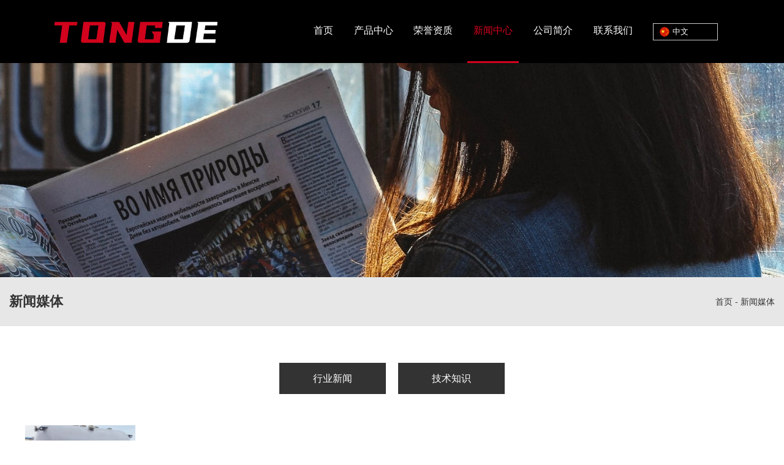

--- FILE ---
content_type: text/html; charset=UTF-8
request_url: https://www.sdtongde.com/news
body_size: 7211
content:
<!DOCTYPE html>
<html lang="cn">
<head>
    <meta charset="utf-8">
    <!-- 360浏览器使用极速模式渲染 -->
    <meta name=renderer content=webkit>
    <meta http-equiv=X-UA-Compatible content="IE=edge,chrome=1">
    <meta name="viewport" content="width=device-width, initial-scale=1, user-scalable=no">
    <link rel="icon" href="//cdn.fuwucms.com/a/371196887521/files/4dd816ce582ffed9e7ea04843e219664.png">
    <title>新闻媒体-山东通德化工设备有限公司</title>
    <meta name="keywords" content=""/>
    <meta name="description" content="新闻媒体-山东通德化工设备有限公司"/>
    <!-- 第三方头部js代码 开始-->
    
    <!-- 第三方头部js代码 结束-->
    <meta property="og:title" content="新闻媒体-山东通德化工设备有限公司" />
<meta property="og:description" content="新闻媒体-山东通德化工设备有限公司" />
    <style id="css-variables">
    :root {
        --color: rgba(51, 51, 51, 1);
        --font-size: 12px;
        --container-width: 1366px;
    --theme-color: rgba(236, 28, 57, 1);        --background-image: url("");
        --background-position-x: ;
        --background-position-y: ;
        --background-repeat: ;
        --background-attachment: ;
        --background-size: ;
        --background-color: rgba(255, 255, 255, 1)
    }
</style>
    <link href="//cdn.fuwucms.com/g/fontawesome/css/all.min.css" rel="stylesheet" type="text/css" media="all" />
    <script src="//cdn.fuwucms.com/g/jquery/3.6.0/jquery.js" type="text/javascript"></script>
    <link href="//cdn.fuwucms.com/c/1/vendor.css?020ac455256c652f" rel="stylesheet" type="text/css" media="all" />
    <link href="//cdn.fuwucms.com/a/371196887521/t/assets/section.css?v=2d9a8f1f2e7fe12dcdacfafd9ee3140f" rel="stylesheet" type="text/css" media="all" />
        <script>
        var isFullpage = 0
    </script>
    <script>var app={"lang":"cn","defaultLang":"cn","site_name":"\u5c71\u4e1c\u901a\u5fb7\u5316\u5de5\u8bbe\u5907\u6709\u9650\u516c\u53f8","currentMode":"default","site_id":"371196887521","forbidCopy":false,"pageSetting":{"hideFooter":0,"hideHeader":0},"is_template":0};</script>
</head>

<!--[if lt IE 10]>
<body>
<div class="noie">
    您现在使用的是旧版本的 IE 浏览器，为了您能更好及完整体验该系统的所有功能，请尽快升级您的浏览器！
</div>
<![endif]-->
<body class="page-41323  fullpage-">
<!-- content -->
<div data-id="54a2x3oj" data-section_type="box"  class="lanyun-section lanyun-section-box lanyun-section-54a2x3oj is-fix"><div
        data-aos="none"
    data-aos-delay=""
    data-aos-duration=""
    data-aos-easing=""
        class="lanyun-widget-container pane height-"
    data-id="54a2x3oj"
    data-section_type="box"
    >
    <div class="lanyun-box-container align-items-center">
        <div data-id="evbvvhaq" data-section_type="column" data-col="3" class="lanyun-section lanyun-section-column lanyun-section-evbvvhaq "><div
        data-aos="none"
    data-aos-delay=""
    data-aos-duration=""
    data-aos-easing=""
        class="lanyun-widget-container"
>
    <div data-id="5ch785q9" data-section_type="img"  class="lanyun-section lanyun-section-img lanyun-section-5ch785q9 "><div
    class="
    lanyun-widget-container
        "
        data-aos="none"
    data-aos-delay=""
    data-aos-duration=""
    data-aos-easing=""
    >
            <a
                            href="https://www.sdtongde.com"
                                        class="lanyun-img-wrap"
        >
            <img class="lanyun-img" src="//cdn.fuwucms.com/a/371196887521/files/09c704d27dd41f98f630c77ed6bc0835.webp?image_process=format,webp" alt="" />
        </a>
    </div>
</div>
</div>

</div><div data-id="67r1mhhx" data-section_type="column" data-col="3" class="lanyun-section lanyun-section-column lanyun-section-67r1mhhx "><div
        data-aos="none"
    data-aos-delay=""
    data-aos-duration=""
    data-aos-easing=""
        class="lanyun-widget-container"
>
    <div data-id="95c7k7qc" data-section_type="nav"  class="lanyun-section lanyun-section-nav lanyun-section-95c7k7qc "><div
    class="lanyun-widget-container
        lanyun-row-4
    lanyun-row-mobile-1
    lanyun-row-ipad-2
        "

>
    <div class="direction-h ">
        <div class="mobile-nav-mobileIcon jq-toggler lanyun-mobile-wrap" target=".lanyun-section-95c7k7qc .lanyun-nav-first">
            <i class="fas fa-bars lanyun-mobile-open"></i>
            <i class="fas fa-times lanyun-mobile-close"></i>
        </div>
        <ul class="lanyun-nav-first lanyun-dropdown-panel">
                            <li class="lanyun-nav-first-item ">
                                        <a
                        class="lanyun-nav-first-name text-direction"
                        href="https://www.sdtongde.com"                     >
                                                首页
                                            </a>
                                    </li>
                                

                                            <li class="lanyun-nav-first-item ">
                                        <div class="lanyun-nav-first-icon">
                                        <a
                        class="lanyun-nav-first-name text-direction"
                        href="https://www.sdtongde.com/product"                     >
                                                产品中心
                                            </a>
                                            <i class="mobile-dropdown icon fas fa-chevron-down"></i>
                    </div>
                        <ul class="lanyun-nav-second">
                                                            <li class="lanyun-nav-second-item">
                                                                        <div class="lanyun-nav-second-icon">
                                                                        <a
                                        class="lanyun-nav-second-name text-direction"
                                        href="https://www.sdtongde.com/product/1"                                     >
                                                                                <p>搪玻璃（搪瓷）设备</p>
                                                                            </a>
                                                                            <i class="mobile-dropdown icon fas fa-chevron-down"></i>
                                    </div>
                                        <ul class="lanyun-nav-third nav-taggle">
                                                                                            <li class="lanyun-nav-third-item">
                                                    <a
                                                        class="lanyun-nav-third-name text-direction"
                                                        href="https://www.sdtongde.com/product/60"                                                     >
                                                                                                                搪玻璃（搪瓷）反应釜
                                                    </a>
                                                </li>
                                                                                            <li class="lanyun-nav-third-item">
                                                    <a
                                                        class="lanyun-nav-third-name text-direction"
                                                        href="https://www.sdtongde.com/product/61"                                                     >
                                                                                                                搪玻璃（搪瓷）储罐
                                                    </a>
                                                </li>
                                                                                            <li class="lanyun-nav-third-item">
                                                    <a
                                                        class="lanyun-nav-third-name text-direction"
                                                        href="https://www.sdtongde.com/product/62"                                                     >
                                                                                                                冷凝器
                                                    </a>
                                                </li>
                                                                                            <li class="lanyun-nav-third-item">
                                                    <a
                                                        class="lanyun-nav-third-name text-direction"
                                                        href="https://www.sdtongde.com/product/65"                                                     >
                                                                                                                蒸馏塔/釜
                                                    </a>
                                                </li>
                                                                                            <li class="lanyun-nav-third-item">
                                                    <a
                                                        class="lanyun-nav-third-name text-direction"
                                                        href="https://www.sdtongde.com/product/66"                                                     >
                                                                                                                双氯干燥机
                                                    </a>
                                                </li>
                                                                                            <li class="lanyun-nav-third-item">
                                                    <a
                                                        class="lanyun-nav-third-name text-direction"
                                                        href="https://www.sdtongde.com/product/67"                                                     >
                                                                                                                薄膜蒸发器
                                                    </a>
                                                </li>
                                                                                    </ul>
                                                                    </li>
                                                            <li class="lanyun-nav-second-item">
                                                                        <div class="lanyun-nav-second-icon">
                                                                        <a
                                        class="lanyun-nav-second-name text-direction"
                                        href="https://www.sdtongde.com/product/2"                                     >
                                                                                <p>不锈钢（碳钢）一二类压力容器</p>
                                                                            </a>
                                                                            <i class="mobile-dropdown icon fas fa-chevron-down"></i>
                                    </div>
                                        <ul class="lanyun-nav-third nav-taggle">
                                                                                            <li class="lanyun-nav-third-item">
                                                    <a
                                                        class="lanyun-nav-third-name text-direction"
                                                        href="https://www.sdtongde.com/product/68"                                                     >
                                                                                                                反应釜
                                                    </a>
                                                </li>
                                                                                            <li class="lanyun-nav-third-item">
                                                    <a
                                                        class="lanyun-nav-third-name text-direction"
                                                        href="https://www.sdtongde.com/product/69"                                                     >
                                                                                                                换热器
                                                    </a>
                                                </li>
                                                                                            <li class="lanyun-nav-third-item">
                                                    <a
                                                        class="lanyun-nav-third-name text-direction"
                                                        href="https://www.sdtongde.com/product/70"                                                     >
                                                                                                                塔器
                                                    </a>
                                                </li>
                                                                                    </ul>
                                                                    </li>
                                                            <li class="lanyun-nav-second-item">
                                                                        <div class="lanyun-nav-second-icon">
                                                                        <a
                                        class="lanyun-nav-second-name text-direction"
                                        href="https://www.sdtongde.com/product/3"                                     >
                                                                                <p>衬四氟设备</p>
                                                                            </a>
                                                                            <i class="mobile-dropdown icon fas fa-chevron-down"></i>
                                    </div>
                                        <ul class="lanyun-nav-third nav-taggle">
                                                                                            <li class="lanyun-nav-third-item">
                                                    <a
                                                        class="lanyun-nav-third-name text-direction"
                                                        href="https://www.sdtongde.com/product/71"                                                     >
                                                                                                                衬四氟反应釜
                                                    </a>
                                                </li>
                                                                                            <li class="lanyun-nav-third-item">
                                                    <a
                                                        class="lanyun-nav-third-name text-direction"
                                                        href="https://www.sdtongde.com/product/72"                                                     >
                                                                                                                衬四氟储罐
                                                    </a>
                                                </li>
                                                                                            <li class="lanyun-nav-third-item">
                                                    <a
                                                        class="lanyun-nav-third-name text-direction"
                                                        href="https://www.sdtongde.com/product/73"                                                     >
                                                                                                                石英砂酸洗双锥釜
                                                    </a>
                                                </li>
                                                                                    </ul>
                                                                    </li>
                                                            <li class="lanyun-nav-second-item">
                                                                        <div class="lanyun-nav-second-icon">
                                                                        <a
                                        class="lanyun-nav-second-name text-direction"
                                        href="https://www.sdtongde.com/product/74"                                     >
                                                                                <p>化工设备配件</p>
                                                                            </a>
                                                                            <i class="mobile-dropdown icon fas fa-chevron-down"></i>
                                    </div>
                                        <ul class="lanyun-nav-third nav-taggle">
                                                                                            <li class="lanyun-nav-third-item">
                                                    <a
                                                        class="lanyun-nav-third-name text-direction"
                                                        href="https://www.sdtongde.com/product/75"                                                     >
                                                                                                                电机减速机
                                                    </a>
                                                </li>
                                                                                            <li class="lanyun-nav-third-item">
                                                    <a
                                                        class="lanyun-nav-third-name text-direction"
                                                        href="https://www.sdtongde.com/product/76"                                                     >
                                                                                                                机封
                                                    </a>
                                                </li>
                                                                                            <li class="lanyun-nav-third-item">
                                                    <a
                                                        class="lanyun-nav-third-name text-direction"
                                                        href="https://www.sdtongde.com/product/77"                                                     >
                                                                                                                搅拌器
                                                    </a>
                                                </li>
                                                                                            <li class="lanyun-nav-third-item">
                                                    <a
                                                        class="lanyun-nav-third-name text-direction"
                                                        href="https://www.sdtongde.com/product/78"                                                     >
                                                                                                                阀门
                                                    </a>
                                                </li>
                                                                                            <li class="lanyun-nav-third-item">
                                                    <a
                                                        class="lanyun-nav-third-name text-direction"
                                                        href="https://www.sdtongde.com/product/79"                                                     >
                                                                                                                管件
                                                    </a>
                                                </li>
                                                                                    </ul>
                                                                    </li>
                                                            <li class="lanyun-nav-second-item">
                                                                        <div class="lanyun-nav-second-icon">
                                                                        <a
                                        class="lanyun-nav-second-name text-direction"
                                        href="https://www.sdtongde.com/product/80"                                     >
                                                                                <p>搪瓷设备修补</p>
                                                                            </a>
                                                                            <i class="mobile-dropdown icon fas fa-chevron-down"></i>
                                    </div>
                                        <ul class="lanyun-nav-third nav-taggle">
                                                                                            <li class="lanyun-nav-third-item">
                                                    <a
                                                        class="lanyun-nav-third-name text-direction"
                                                        href="https://www.sdtongde.com/product/81"                                                     >
                                                                                                                设备整体复搪
                                                    </a>
                                                </li>
                                                                                            <li class="lanyun-nav-third-item">
                                                    <a
                                                        class="lanyun-nav-third-name text-direction"
                                                        href="https://www.sdtongde.com/product/82"                                                     >
                                                                                                                现场修补
                                                    </a>
                                                </li>
                                                                                            <li class="lanyun-nav-third-item">
                                                    <a
                                                        class="lanyun-nav-third-name text-direction"
                                                        href="https://www.sdtongde.com/product/83"                                                     >
                                                                                                                修补材料
                                                    </a>
                                                </li>
                                                                                    </ul>
                                                                    </li>
                                                    </ul>
                                    </li>
                                

                                            <li class="lanyun-nav-first-item ">
                                        <a
                        class="lanyun-nav-first-name text-direction"
                        href="https://www.sdtongde.com/40368"                     >
                                                荣誉资质
                                            </a>
                                    </li>
                                

                                            <li class="lanyun-nav-first-item ">
                                        <div class="lanyun-nav-first-icon">
                                        <a
                        class="lanyun-nav-first-name text-direction"
                        href="https://www.sdtongde.com/news"                     >
                                                新闻中心
                                            </a>
                                            <i class="mobile-dropdown icon fas fa-chevron-down"></i>
                    </div>
                        <ul class="lanyun-nav-second">
                                                            <li class="lanyun-nav-second-item">
                                                                        <a
                                        class="lanyun-nav-second-name text-direction"
                                        href="https://www.sdtongde.com/news/30"                                     >
                                                                                <p>行业新闻</p>
                                                                            </a>
                                                                    </li>
                                                            <li class="lanyun-nav-second-item">
                                                                        <a
                                        class="lanyun-nav-second-name text-direction"
                                        href="javascript:;"                                     >
                                                                                <p>技术知识</p>
                                                                            </a>
                                                                    </li>
                                                    </ul>
                                    </li>
                                

                                            <li class="lanyun-nav-first-item ">
                                        <a
                        class="lanyun-nav-first-name text-direction"
                        href="https://www.sdtongde.com/about"                     >
                                                公司简介
                                            </a>
                                    </li>
                                

                                            <li class="lanyun-nav-first-item ">
                                        <div class="lanyun-nav-first-icon">
                                        <a
                        class="lanyun-nav-first-name text-direction"
                        href="https://www.sdtongde.com/contact"                     >
                                                联系我们
                                            </a>
                                            <i class="mobile-dropdown icon fas fa-chevron-down"></i>
                    </div>
                        <ul class="lanyun-nav-second">
                                                            <li class="lanyun-nav-second-item">
                                                                        <a
                                        class="lanyun-nav-second-name text-direction"
                                        href="https://www.sdtongde.com/contact"                                     >
                                                                                <p>联系方式</p>
                                                                            </a>
                                                                    </li>
                                                            <li class="lanyun-nav-second-item">
                                                                        <a
                                        class="lanyun-nav-second-name text-direction"
                                        href="https://www.sdtongde.com/message"                                     >
                                                                                <p>在线留言</p>
                                                                            </a>
                                                                    </li>
                                                    </ul>
                                    </li>
                                

                                    </ul>
    </div>
</div>
</div>
</div>

</div><div data-id="utbupx0a" data-section_type="column" data-col="3" class="lanyun-section lanyun-section-column lanyun-section-utbupx0a "><div
        data-aos="none"
    data-aos-delay=""
    data-aos-duration=""
    data-aos-easing=""
        class="lanyun-widget-container"
>
    <div data-id="pp96p2us" data-section_type="language-selector"  class="lanyun-section lanyun-section-language-selector lanyun-section-pp96p2us ">
<div class="lanyun-widget-container">

            <div class="lang-dropdown">
            <div class="lanyun-lang-dropdown-toggle">
                                                                                        <img class="lanyun-flag" src="//cdn.fuwucms.com/g/assets/lang/cn.svg?image_process=format,webp" alt="中文">
                                                                        <span>中文</span>
                                                                        <i class="lanyun-lan-icon fas fa-caret-down"></i>
                                                                                                            </div>
                        <div class="lanyun-lang-dropdown-menu">
                                                                                                <a href="https://www.sdtongde.com/en" class="lanyun-menu-text">
                                                            <img class="lanyun-flag" src="//cdn.fuwucms.com/g/assets/lang/en.svg?image_process=format,webp"  alt="English">
                                                                                    <span>English</span>
                                                    </a>
                                                </div>
                    </div>
    
</div>
</div>
</div>

</div>
    </div>
</div>

</div><div data-id="279kdjle" data-section_type="box"  class="lanyun-section lanyun-section-box lanyun-section-279kdjle "><div
        data-aos="none"
    data-aos-delay=""
    data-aos-duration=""
    data-aos-easing=""
        class="lanyun-widget-container pane height-"
    data-id="279kdjle"
    data-section_type="box"
    >
    <div class="lanyun-box-container ">
        <div data-id="3ft0cboc" data-section_type="column" data-col="1" class="lanyun-section lanyun-section-column lanyun-section-3ft0cboc "><div
        data-aos="none"
    data-aos-delay=""
    data-aos-duration=""
    data-aos-easing=""
        class="lanyun-widget-container"
>
    <div data-id="egouoe1o" data-section_type="interval"  class="lanyun-section lanyun-section-interval lanyun-section-egouoe1o "><div
    data-aos="none"
data-aos-delay=""
data-aos-duration=""
data-aos-easing=""
class="lanyun-widget-container"
>
    <div class="lanyun-interval">
            </div>
</div>
</div>
</div>

</div>
    </div>
</div>

</div><div data-id="en4hrhbq" data-section_type="box"  class="lanyun-section lanyun-section-box lanyun-section-en4hrhbq "><div
        data-aos="none"
    data-aos-delay=""
    data-aos-duration=""
    data-aos-easing=""
        class="lanyun-widget-container pane height-"
    data-id="en4hrhbq"
    data-section_type="box"
    >
    <div class="lanyun-box-container align-items-center">
        <div data-id="12e1rwke" data-section_type="column" data-col="2" class="lanyun-section lanyun-section-column lanyun-section-12e1rwke "><div
        data-aos="none"
    data-aos-delay=""
    data-aos-duration=""
    data-aos-easing=""
        class="lanyun-widget-container"
>
    <div data-id="sz8m5vmw" data-section_type="headline"  class="lanyun-section lanyun-section-headline lanyun-section-sz8m5vmw ">
<div
        data-aos="none"
    data-aos-delay=""
    data-aos-duration=""
    data-aos-easing=""
        class="lanyun-widget-container
        "
>
        <h2 class="lanyun-headline text-direction">
                新闻媒体
            </h2>
    </div>

</div>
</div>

</div><div data-id="xb6eliuq" data-section_type="column" data-col="2" class="lanyun-section lanyun-section-column lanyun-section-xb6eliuq "><div
        data-aos="none"
    data-aos-delay=""
    data-aos-duration=""
    data-aos-easing=""
        class="lanyun-widget-container"
>
    <div data-id="c9cjfv6q" data-section_type="breadcrumb"  class="lanyun-section lanyun-section-breadcrumb lanyun-section-c9cjfv6q "><nav
    role="navigation"
    aria-label="breadcrumbs"
    class="lanyun-widget-container text-direction"
        data-aos="none"
    >
    <ol class="breadcrumb-list">
                <li class="breadcrumb-item lanyun-position-icon">
            <i class="fas fa-clinic-medical"></i>
        </li>
                <li class="breadcrumb-item">
            <a class="lanyun-crumbs-content" href="https://www.sdtongde.com">
                            首页
                        </a>
        </li>
                        <li class="breadcrumb-item">
                <div class="lanyun-decollator">
        -
    </div>


            <div class="lanyun-current-title">新闻媒体</div>
        </li>
                    </ol>
</nav>
</div>
</div>

</div>
    </div>
</div>

</div><div data-id="yg37s4t9" data-section_type="box"  class="lanyun-section lanyun-section-box lanyun-section-yg37s4t9 "><div
        data-aos="none"
    data-aos-delay=""
    data-aos-duration=""
    data-aos-easing=""
        class="lanyun-widget-container pane height-"
    data-id="yg37s4t9"
    data-section_type="box"
    >
    <div class="lanyun-box-container ">
        <div data-id="w8jngbds" data-section_type="column" data-col="1" class="lanyun-section lanyun-section-column lanyun-section-w8jngbds "><div
        data-aos="none"
    data-aos-delay=""
    data-aos-duration=""
    data-aos-easing=""
        class="lanyun-widget-container"
>
    <div data-id="2qo9eq3k" data-section_type="category"  class="lanyun-section lanyun-section-category lanyun-section-2qo9eq3k ">
<div
    class="lanyun-widget-container
        "
>
    <div
        data-aos="none"
    data-aos-delay=""
    data-aos-duration=""
    data-aos-easing=""
        >
        <div
                    >
                            <ul class="
                                lanyun-row
                                lanyun-category-inline                category-ul"
                >
                                            <li
        data-aos="none"
        class="
        lanyun-row-item
        lanyun-category-item
    "
>
    <a href="https://www.sdtongde.com/news/30" class="img-pos-top" >
                <div class="lanyun-category-text">
            <div class="lanyun-text-title text-direction">
                行业新闻
            </div>
                    </div>
    </a>
    </li>

                                                

                                                                    <li
        data-aos="none"
        class="
        lanyun-row-item
        lanyun-category-item
    "
>
    <a href="https://www.sdtongde.com/news/34" class="img-pos-top" >
                <div class="lanyun-category-text">
            <div class="lanyun-text-title text-direction">
                技术知识
            </div>
                    </div>
    </a>
    </li>

                                                

                                                            </ul>
                                    </div>
    </div>
</div>
</div><div data-id="kmamb88o" data-section_type="article-list"  class="lanyun-section lanyun-section-article-list lanyun-section-kmamb88o ">
<div class="lanyun-widget-container
lanyun-row-1
lanyun-row-mobile-1
lanyun-row-ipad-1
">
    <div
    class="article-list-wrap"
        data-aos="none"
    data-aos-delay=""
    data-aos-duration=""
    data-aos-easing=""
        >
    
        <div class="lanyun-article-wrap">
        <ul class="lanyun-row">
                        <li
                                data-aos="none"
                                class="lanyun-article-item time-local-right lanyun-row-item
                ">
                <a
                                href="https://www.sdtongde.com/news/167.html"
                                                class="img-pos-left time-local-right mobile-display-default"
                >
                                            <div class="lanyun-article-time">
        <div class="lanyun-time-mouth">17</div>
    <div class="lanyun-time-year">2024-04</div>
    </div>
                                                            <div class="lanyun-row-img-wrap">
                                                
                                                                        <div class="lanyun-row-img" style="background-image: url(//cdn.fuwucms.com/a/371196887521/files/3db05f08306752c7e26670fe24b0f516.jpg?image_process=format,webp);"></div>
                                                                </div>
                                        <div class="lanyun-article-text">
                                                <h3 class="lanyun-text-title text-direction">如何拆装搪玻璃反应釜？</h3>
                                                    <div class="lanyun-text-desc text-direction">很多时候，咱们的搪瓷反应釜厂家因为业务的拓宽，而选择扩大厂房或者更换厂址，而有的设备购买了还没有多久，就这么扔掉可惜吗？当然可惜了，而如果由于一不小心的情况导致设备损坏，那就更不甘心了，所以，咱们厂家的搪瓷反应釜在拆装的时候，也是要注意一些细节的。</div>
                                                                                            </div>
                </a>
            </li>
                        <li
                                data-aos="none"
                                class="lanyun-article-item time-local-right lanyun-row-item
                ">
                <a
                                href="https://www.sdtongde.com/news/166.html"
                                                class="img-pos-left time-local-right mobile-display-default"
                >
                                            <div class="lanyun-article-time">
        <div class="lanyun-time-mouth">17</div>
    <div class="lanyun-time-year">2024-04</div>
    </div>
                                                            <div class="lanyun-row-img-wrap">
                                                
                                                                        <div class="lanyun-row-img" style="background-image: url(//cdn.fuwucms.com/a/371196887521/files/35201045be5d2716f2ff0b8871d4cf53.jpg?image_process=format,webp);"></div>
                                                                </div>
                                        <div class="lanyun-article-text">
                                                <h3 class="lanyun-text-title text-direction">搪玻璃反应釜的机械密封怎么安装？</h3>
                                                    <div class="lanyun-text-desc text-direction"> 搪玻璃反应釜的安装搪瓷反应釜用机械密封安装的步骤如下：</div>
                                                                                            </div>
                </a>
            </li>
                        <li
                                data-aos="none"
                                class="lanyun-article-item time-local-right lanyun-row-item
                ">
                <a
                                href="https://www.sdtongde.com/news/165.html"
                                                class="img-pos-left time-local-right mobile-display-default"
                >
                                            <div class="lanyun-article-time">
        <div class="lanyun-time-mouth">17</div>
    <div class="lanyun-time-year">2024-04</div>
    </div>
                                                            <div class="lanyun-row-img-wrap">
                                                
                                                                        <div class="lanyun-row-img" style="background-image: url(//cdn.fuwucms.com/a/371196887521/files/dfd6c8aa15271e9ebcc6bcc455fe29fd.jpg?image_process=format,webp);"></div>
                                                                </div>
                                        <div class="lanyun-article-text">
                                                <h3 class="lanyun-text-title text-direction">搪玻璃反应釜的安装</h3>
                                                    <div class="lanyun-text-desc text-direction">搬运：搬运时只允许罐耳受力（指非包装时），不允许滚动及用撬杠，避免震动、碰撞，严禁接管管箍、卡子等易损部件受力。</div>
                                                                                            </div>
                </a>
            </li>
                        <li
                                data-aos="none"
                                class="lanyun-article-item time-local-right lanyun-row-item
                ">
                <a
                                href="https://www.sdtongde.com/news/164.html"
                                                class="img-pos-left time-local-right mobile-display-default"
                >
                                            <div class="lanyun-article-time">
        <div class="lanyun-time-mouth">17</div>
    <div class="lanyun-time-year">2024-04</div>
    </div>
                                                            <div class="lanyun-row-img-wrap">
                                                
                                                                        <div class="lanyun-row-img" style="background-image: url(//cdn.fuwucms.com/a/371196887521/files/22699a352de19cf70da21b9210b3a85d.jpg?image_process=format,webp);"></div>
                                                                </div>
                                        <div class="lanyun-article-text">
                                                <h3 class="lanyun-text-title text-direction">搪瓷反应釜技术规范</h3>
                                                    <div class="lanyun-text-desc text-direction">对各种有机酸、无机酸、有机溶剂均有较好的抗蚀性。如将我厂生产的搪玻璃试样置于20%HCI溶液中煮沸48h，腐蚀速率为0.91g/m2.d（优等品指标为...</div>
                                                                                            </div>
                </a>
            </li>
                    </ul>
            </div>
        </div>
</div>

</div>
</div>

</div>
    </div>
</div>

</div><div data-id="jxevmpfr" data-section_type="box"  class="lanyun-section lanyun-section-box lanyun-section-jxevmpfr "><div
        data-aos="none"
    data-aos-delay=""
    data-aos-duration=""
    data-aos-easing=""
        class="lanyun-widget-container pane height-"
    data-id="jxevmpfr"
    data-section_type="box"
    >
    <div class="lanyun-box-container ">
        <div data-id="x4lb8ucw" data-section_type="column" data-col="3" class="lanyun-section lanyun-section-column lanyun-section-x4lb8ucw  lanyun-section-hidden-mobile"><div
        data-aos="none"
    data-aos-delay=""
    data-aos-duration=""
    data-aos-easing=""
        class="lanyun-widget-container"
>
    <div data-id="uhw8xgrp" data-section_type="headline"  class="lanyun-section lanyun-section-headline lanyun-section-uhw8xgrp ">
<div
        data-aos="none"
    data-aos-delay=""
    data-aos-duration=""
    data-aos-easing=""
        class="lanyun-widget-container
        "
>
        <div class="lanyun-headline text-direction">
                网站导航
            </div>
    </div>

</div><div data-id="p98i8wct" data-section_type="gallery"  class="lanyun-section lanyun-section-gallery lanyun-section-p98i8wct ">
<div
    class="lanyun-widget-container
        lanyun-row-2
    lanyun-row-ipad-2
    lanyun-row-mobile-1
    "
        data-aos="none"
    data-aos-delay=""
    data-aos-duration=""
    data-aos-easing=""
        >
        <div
                    >
            <ul
                class="
                                lanyun-gallery-wrap lanyun-row
                "
            >
                                <li
                                        data-aos="none"
                                        class="lanyun-gallery-item
                                        lanyun-row-item
                                                            "
                >
                    <a
                        class="img-pos-desktop-top
                        img-pos-ipad-top
                        img-pos-mobile-top
                                                "
                                                href='https://www.sdtongde.com'                                                                    >
                                                <div class="lanyun-gallery-text">
                                                        <div class="lanyun-text-title text-direction">网站首页</div>
                                                                                                            </div>
                    </a>
                </li>
                                <li
                                        data-aos="none"
                                        class="lanyun-gallery-item
                                        lanyun-row-item
                                                            "
                >
                    <a
                        class="img-pos-desktop-top
                        img-pos-ipad-top
                        img-pos-mobile-top
                                                "
                                                href='https://www.sdtongde.com/news'                                                                    >
                                                <div class="lanyun-gallery-text">
                                                        <div class="lanyun-text-title text-direction">新闻媒体</div>
                                                                                                            </div>
                    </a>
                </li>
                                <li
                                        data-aos="none"
                                        class="lanyun-gallery-item
                                        lanyun-row-item
                                                            "
                >
                    <a
                        class="img-pos-desktop-top
                        img-pos-ipad-top
                        img-pos-mobile-top
                                                "
                                                href='https://www.sdtongde.com/about'                                                                    >
                                                <div class="lanyun-gallery-text">
                                                        <div class="lanyun-text-title text-direction">关于我们</div>
                                                                                                            </div>
                    </a>
                </li>
                                <li
                                        data-aos="none"
                                        class="lanyun-gallery-item
                                        lanyun-row-item
                                                            "
                >
                    <a
                        class="img-pos-desktop-top
                        img-pos-ipad-top
                        img-pos-mobile-top
                                                "
                                                href='https://www.sdtongde.com/contact'                                                                    >
                                                <div class="lanyun-gallery-text">
                                                        <div class="lanyun-text-title text-direction">联系方式</div>
                                                                                                            </div>
                    </a>
                </li>
                                <li
                                        data-aos="none"
                                        class="lanyun-gallery-item
                                        lanyun-row-item
                                                            "
                >
                    <a
                        class="img-pos-desktop-top
                        img-pos-ipad-top
                        img-pos-mobile-top
                                                "
                                                href='https://www.sdtongde.com/product'                                                                    >
                                                <div class="lanyun-gallery-text">
                                                        <div class="lanyun-text-title text-direction">产品中心</div>
                                                                                                            </div>
                    </a>
                </li>
                                <li
                                        data-aos="none"
                                        class="lanyun-gallery-item
                                        lanyun-row-item
                                                            "
                >
                    <a
                        class="img-pos-desktop-top
                        img-pos-ipad-top
                        img-pos-mobile-top
                                                "
                                                href='https://www.sdtongde.com/message'                                                                    >
                                                <div class="lanyun-gallery-text">
                                                        <div class="lanyun-text-title text-direction">在线留言</div>
                                                                                                            </div>
                    </a>
                </li>
                            </ul>
            </div>
</div>
</div>
</div>

</div><div data-id="mh35wtya" data-section_type="column" data-col="3" class="lanyun-section lanyun-section-column lanyun-section-mh35wtya "><div
        data-aos="none"
    data-aos-delay=""
    data-aos-duration=""
    data-aos-easing=""
        class="lanyun-widget-container"
>
    <div data-id="emcbl6wv" data-section_type="headline"  class="lanyun-section lanyun-section-headline lanyun-section-emcbl6wv ">
<div
        data-aos="none"
    data-aos-delay=""
    data-aos-duration=""
    data-aos-easing=""
        class="lanyun-widget-container
        "
>
        <div class="lanyun-headline text-direction">
                联系我们
            </div>
    </div>

</div><div data-id="54eg2ttf" data-section_type="text"  class="lanyun-section lanyun-section-text lanyun-section-54eg2ttf "><div
        data-aos="none"
    data-aos-delay=""
    data-aos-duration=""
    data-aos-easing=""
        class="lanyun-widget-container"
>
        <div class="lanyun-text text-direction">
        <p>联系方式：高总 13906431107<br>联系方式：许工 18253367650<br>邮箱：sdtongdehuagong@163.com<br>地址：山东省淄博市淄博经济开发区南郊管区原山大道与昌国路路口南700米路西西起第一间院内</p>
    </div>
    </div>

</div>
</div>

</div><div data-id="zyd7d8u5" data-section_type="column" data-col="3" class="lanyun-section lanyun-section-column lanyun-section-zyd7d8u5 "><div
        data-aos="none"
    data-aos-delay=""
    data-aos-duration=""
    data-aos-easing=""
        class="lanyun-widget-container"
>
    <div data-id="x1kiq1la" data-section_type="img"  class="lanyun-section lanyun-section-img lanyun-section-x1kiq1la "><div
    class="
    lanyun-widget-container
        "
        data-aos="none"
    data-aos-delay=""
    data-aos-duration=""
    data-aos-easing=""
    >
            <a
                            href="https://www.sdtongde.com"
                                        class="lanyun-img-wrap"
        >
            <img class="lanyun-img" src="//cdn.fuwucms.com/a/371196887521/files/3b6a65381b6b1cd3090a968e2b960e32.png?image_process=format,webp" alt="" />
        </a>
    </div>
</div><div data-id="ivpkazpf" data-section_type="text"  class="lanyun-section lanyun-section-text lanyun-section-ivpkazpf "><div
        data-aos="none"
    data-aos-delay=""
    data-aos-duration=""
    data-aos-easing=""
        class="lanyun-widget-container"
>
        <div class="lanyun-text text-direction">
        <p>公司理念:以人为本，携手共进。</p><p>让我们在合作的道路上携手共谋发展，美好的明天属于我，也更属于你。</p>
    </div>
    </div>

</div>
</div>

</div>
    </div>
</div>

</div>
<div data-id="kefu" data-section_type="kefu"  class="lanyun-section lanyun-section-kefu lanyun-section-kefu ">
</div><div data-id="bottom-nav" data-section_type="bottom-nav"  class="lanyun-section lanyun-section-bottom-nav lanyun-section-bottom-nav ">
</div><!-- scripts -->
<script src="//cdn.fuwucms.com/c/1/vendor.js?c8ade6973bf66231" type="text/javascript"></script>

<!-- 第三方尾部js代码 开始 -->

<!-- 第三方尾部js代码 结束-->
</body>
</html>



--- FILE ---
content_type: text/css
request_url: https://cdn.fuwucms.com/a/371196887521/t/assets/section.css?v=2d9a8f1f2e7fe12dcdacfafd9ee3140f
body_size: 10534
content:
.lanyun-section-54a2x3oj > .lanyun-widget-container{padding:0px 15px 0px 15px;background-color:rgba(0, 0, 0, 1);box-shadow:2px 2px 6px 2px rgba(0, 0, 0, 0.03);}@media (max-width: 767px){.lanyun-section-54a2x3oj > .lanyun-widget-container{padding:10px 12px 10px 12px;}}@media (min-width: 768px) and (max-width: 1024px) {.lanyun-section-evbvvhaq {width:20%;}}@media (max-width:767px){.lanyun-section-evbvvhaq {width:40%;}}.lanyun-section-evbvvhaq > .lanyun-widget-container{padding:0px 0px 0px 0px;}@media (max-width: 767px){.lanyun-section-evbvvhaq > .lanyun-widget-container{padding:0px 0px 3px 0px;}}.lanyun-section-5ch785q9 > .lanyun-widget-container{text-align:left;}.lanyun-section-5ch785q9 .lanyun-img {height:70px;width:100%;}@media (max-width: 1024px){.lanyun-section-5ch785q9 .lanyun-img {height:30px;}}@media (max-width:767px){.lanyun-section-5ch785q9 .lanyun-img {height:24px;}}@media (min-width: 768px){.lanyun-section-67r1mhhx {width:50%;}}@media (min-width: 768px) and (max-width: 1024px) {.lanyun-section-67r1mhhx {width:74.2%;}}@media (max-width:767px){.lanyun-section-67r1mhhx {width:46%;}}.lanyun-section-67r1mhhx > .lanyun-widget-container{padding:0% 0% 0% 0%;}.lanyun-section-95c7k7qc > .lanyun-widget-container{text-align:right;}@media (max-width: 767px){.lanyun-section-95c7k7qc > .lanyun-widget-container{padding:10px 0px 10px 0px;}}.lanyun-section-95c7k7qc .lanyun-nav-first-item {color:rgba(255, 255, 255, 1);font-size:16px;line-height:2;margin:0% 2.2% 0% 0%;border-color:rgba(214, 1, 30, 0);border-width:0px 0px 3px 0px;border-style:solid;}@media (max-width: 1024px){.lanyun-section-95c7k7qc .lanyun-nav-first-item {font-size:15px;}}@media (max-width:767px){.lanyun-section-95c7k7qc .lanyun-nav-first-item {font-size:15px;line-height:2;margin:0px 0px 0px 0px;color:rgba(255, 255, 255, 0.8);text-align:left;}}.lanyun-section-95c7k7qc .lanyun-nav-first-item:hover {color:rgba(214, 1, 30, 1);}@media (max-width:767px){.lanyun-section-95c7k7qc .lanyun-nav-first-item:hover {color:rgba(255, 255, 255, 1);}}.lanyun-section-95c7k7qc .lanyun-nav-first-item.active {color:rgba(214, 1, 30, 1);border-color:rgba(214, 1, 30, 1);}@media (max-width:767px){.lanyun-section-95c7k7qc .lanyun-nav-first-item.active {color:rgba(255, 255, 255, 1);}}.lanyun-section-95c7k7qc .lanyun-nav-first-name {padding:34px 10px 34px 10px;}@media (max-width: 1024px){.lanyun-section-95c7k7qc .lanyun-nav-first-name {padding:24px 10px 24px 10px;}}@media (max-width:767px){.lanyun-section-95c7k7qc .lanyun-nav-first-name {padding:5px 10px 5px 16px;}}.lanyun-section-95c7k7qc .lanyun-nav-second {width:150px;box-shadow:0px 3px 6px 0px rgba(0, 0, 0, 0);padding:15px 0px 15px 0px;background-color:rgba(255, 255, 255, 0.9);}@media (max-width: 1024px){.lanyun-section-95c7k7qc .lanyun-nav-second {width:200px;}}@media (max-width:767px){.lanyun-section-95c7k7qc .lanyun-nav-second {background-color:rgba(255, 255, 255, 0.2);box-shadow:2px 2px 2px 2px rgba(0, 0, 0, 0);padding:0px 0px 0px 0px;}}.lanyun-section-95c7k7qc .lanyun-nav-second-item {color:rgba(51, 51, 51, 1);font-size:15px;line-height:2;text-align:left;}@media (max-width: 1024px){.lanyun-section-95c7k7qc .lanyun-nav-second-item {font-size:14px;}}@media (max-width:767px){.lanyun-section-95c7k7qc .lanyun-nav-second-item {font-size:14px;line-height:2;color:rgba(255, 255, 255, 0.6);}}.lanyun-section-95c7k7qc .lanyun-nav-second-name {padding:5px 20px 5px 24px;}@media (max-width:767px){.lanyun-section-95c7k7qc .lanyun-nav-second-name {padding:5px 10px 5px 20px;}}.lanyun-section-95c7k7qc .lanyun-nav-second-item:hover {background-color:rgba(214, 1, 30, 0);color:rgba(214, 1, 30, 1);}@media (max-width:767px){.lanyun-section-95c7k7qc .lanyun-nav-second-item:hover {color:rgba(255, 255, 255, 0.95);background-color:rgba(255, 255, 255, 0.3);}}.lanyun-section-95c7k7qc .lanyun-nav-third {padding:15px 0px 15px 0px;background-color:rgba(255, 255, 255, 0.9);}@media (max-width:767px){.lanyun-section-95c7k7qc .lanyun-nav-third {background-color:rgba(255, 255, 255, 0.2);padding:0px 0px 0px 0px;}}.lanyun-section-95c7k7qc .lanyun-nav-third-item {font-size:15px;line-height:2;margin:0px 0px 0px 0px;text-align:left;color:rgba(51, 51, 51, 1);}@media (max-width:767px){.lanyun-section-95c7k7qc .lanyun-nav-third-item {font-size:14px;line-height:2;color:rgba(255, 255, 255, 0.7);}}.lanyun-section-95c7k7qc .lanyun-nav-third-name {padding:5px 20px 5px 24px;}@media (max-width:767px){.lanyun-section-95c7k7qc .lanyun-nav-third-name {padding:4px 10px 4px 24px;}}.lanyun-section-95c7k7qc .lanyun-nav-third-item:hover {color:rgba(214, 1, 30, 1);background-color:rgba(214, 1, 30, 0);}@media (max-width:767px){.lanyun-section-95c7k7qc .lanyun-nav-third-item:hover {color:rgba(255, 255, 255, 1);background-color:rgba(255, 255, 255, 0);}}.lanyun-section-95c7k7qc .lanyun-mobile-open {color:rgba(236, 28, 57, 1);font-size:20px;}.lanyun-section-95c7k7qc .lanyun-nav-first {justify-content:flex-end;}@media (max-width:767px){.lanyun-section-95c7k7qc .lanyun-nav-first {background-color:rgba(236, 28, 57, 1);border-radius:0px 0px 0px 0px;}}.lanyun-section-95c7k7qc .lanyun-mobile-close {color:rgba(236, 28, 57, 1);}.lanyun-section-95c7k7qc .lanyun-decollator {color:rgba(255, 255, 255, 0.7);font-size:16px;margin:0px 0px 0px 0px;}@media (min-width: 768px){.lanyun-section-utbupx0a {width:16.7%;}}.lanyun-section-pp96p2us .lanyun-lang-dropdown-toggle {border-style:solid;color:rgba(255, 255, 255, 1);}.lanyun-section-jxevmpfr > .lanyun-widget-container{padding:170px 15px 92px 15px;background-repeat:repeat-x;background-position-x:center;background-position-y:top;background-color:rgba(42, 46, 55, 1);background-image:url("//cdn.fuwucms.com/a/364732977333/files/3f01e2c8f0e6fd0110b198bab7e2f316.jpg");}@media (max-width: 1024px){.lanyun-section-jxevmpfr > .lanyun-widget-container{padding:130px 15px 50px 15px;}}@media (max-width: 767px){.lanyun-section-jxevmpfr > .lanyun-widget-container{background-position-x:right;padding:60px 12px 30px 12px;}}@media (min-width: 768px){.lanyun-section-x4lb8ucw {width:28.5%;}}.lanyun-section-x4lb8ucw > .lanyun-widget-container{padding:0px 20px 0px 0px;}.lanyun-section-uhw8xgrp .lanyun-headline {color:rgba(255, 255, 255, 1);font-size:22px;line-height:1.3;font-weight:normal;}@media (max-width: 1024px){.lanyun-section-uhw8xgrp .lanyun-headline {font-size:18px;}}.lanyun-section-p98i8wct .lanyun-row-img {padding-bottom:75%;}.lanyun-section-p98i8wct > .lanyun-widget-container{padding:0% 30% 0% 0%;margin:20px 0px 0px 0px;}@media (max-width: 1024px){.lanyun-section-p98i8wct > .lanyun-widget-container{margin:12px 0px 0px 0px;}}.lanyun-section-p98i8wct .lanyun-text-title {color:rgba(255, 255, 255, 0.8);font-size:15px;line-height:2;--line-clamp:1;margin-bottom:0px;}@media (max-width: 1024px){.lanyun-section-p98i8wct .lanyun-text-title {font-size:14px;}}.lanyun-section-p98i8wct .lanyun-gallery-item:hover .lanyun-text-title {color:rgba(214, 1, 30, 1);}.lanyun-section-p98i8wct .lanyun-gallery-text {text-align:left;padding:0px 0px 0px 0px;}.lanyun-section-p98i8wct .lanyun-gallery-item {--margin-top:10px;--margin-right:20px;}@media (min-width: 768px){.lanyun-section-mh35wtya {width:34.1%;}}.lanyun-section-mh35wtya > .lanyun-widget-container{padding:0px 20px 0px 0px;}@media (max-width: 767px){.lanyun-section-mh35wtya > .lanyun-widget-container{padding:0px 0px 0px 0px;}}.lanyun-section-emcbl6wv .lanyun-headline {color:rgba(255, 255, 255, 1);font-size:22px;line-height:1.3;font-weight:normal;}@media (max-width: 1024px){.lanyun-section-emcbl6wv .lanyun-headline {font-size:18px;}}@media (max-width:767px){.lanyun-section-emcbl6wv .lanyun-headline {font-size:16px;}}.lanyun-section-54eg2ttf > .lanyun-widget-container{margin:20px 0px 0px 0px;}@media (max-width: 1024px){.lanyun-section-54eg2ttf > .lanyun-widget-container{margin:12px 0px 0px 0px;}}@media (max-width: 767px){.lanyun-section-54eg2ttf > .lanyun-widget-container{margin:10px 0px 0px 0px;}}.lanyun-section-54eg2ttf .lanyun-text {color:rgba(255, 255, 255, 1);font-size:15px;line-height:2.1;}@media (max-width: 1024px){.lanyun-section-54eg2ttf .lanyun-text {font-size:13px;}}@media (max-width:767px){.lanyun-section-54eg2ttf .lanyun-text {font-size:12px;}}@media (min-width: 768px){.lanyun-section-zyd7d8u5 {width:37.4%;}}.lanyun-section-zyd7d8u5 > .lanyun-widget-container{padding:20px 0px 0px 0px;}@media (max-width: 1024px){.lanyun-section-zyd7d8u5 > .lanyun-widget-container{padding:10px 0px 0px 0px;}}@media (max-width: 767px){.lanyun-section-zyd7d8u5 > .lanyun-widget-container{padding:20px 0px 0px 0px;}}.lanyun-section-x1kiq1la > .lanyun-widget-container{text-align:right;}@media (max-width: 767px){.lanyun-section-x1kiq1la > .lanyun-widget-container{text-align:left;}}.lanyun-section-x1kiq1la .lanyun-img {height:35px;}@media (max-width: 1024px){.lanyun-section-x1kiq1la .lanyun-img {height:30px;}}@media (max-width:767px){.lanyun-section-x1kiq1la .lanyun-img {height:24px;}}.lanyun-section-ivpkazpf > .lanyun-widget-container{margin:45px 0px 0px 0px;}@media (max-width: 1024px){.lanyun-section-ivpkazpf > .lanyun-widget-container{margin:30px 0px 0px 0px;}}@media (max-width: 767px){.lanyun-section-ivpkazpf > .lanyun-widget-container{margin:16px 0px 0px 0px;}}.lanyun-section-ivpkazpf .lanyun-text {color:rgba(255, 255, 255, 1);text-align:right;font-size:15px;line-height:1.6;}@media (max-width: 1024px){.lanyun-section-ivpkazpf .lanyun-text {font-size:12px;}}@media (max-width:767px){.lanyun-section-ivpkazpf .lanyun-text {text-align:left;}}.lanyun-section-kefu .lanyun-kefu-item {--row-space:11px;}.lanyun-section-kefu .lanyun-kefu-title {font-size:14px;font-weight:normal;font-style:normal;text-decoration:none;line-height:30px;}body.page-41315 .lanyun-section-igi4gea3 > .lanyun-widget-container{padding:0px 0px 0px 0px;}@media (max-width: 1024px){body.page-41315 .lanyun-section-igi4gea3 > .lanyun-widget-container{padding:0px 0px 0px 0px;}}@media (max-width: 767px){body.page-41315 .lanyun-section-igi4gea3 > .lanyun-widget-container{margin:0px 0px 0px 0px;padding:0px 0px 0px 0px;}}body.page-41315 .lanyun-section-71zo3a2k > .lanyun-widget-container{padding:0px 0px 0px 0px;}body.page-41315 .lanyun-section-u0dtdw84 .lanyun-carousel-img {padding-bottom:41.9%;}body.page-41315 .lanyun-section-u0dtdw84 .lanyun-dot {margin:0px 0px 24px 0px;}@media (max-width:767px){body.page-41315 .lanyun-section-u0dtdw84 .lanyun-dot {margin:15px 0px 15px 0px;}}body.page-41315 .lanyun-section-u0dtdw84 .lanyun-dot .swiper-pagination-bullet {margin:0px 6px 0px 6px;padding:0px 0px 0px 0px;width:14px;height:14px;border-radius:50px 50px 50px 50px;border-width:2px 2px 2px 2px;background-color:rgba(255, 255, 255, 0.8);border-style:solid;border-color:rgba(255, 255, 255, 0.8);}@media (max-width:767px){body.page-41315 .lanyun-section-u0dtdw84 .lanyun-dot .swiper-pagination-bullet {width:12px;height:12px;border-width:1px 1px 1px 1px;}}body.page-41315 .lanyun-section-u0dtdw84 .lanyun-dot .swiper-pagination-bullet:hover {background-color:rgba(255, 255, 255, 1);border-color:rgba(255, 255, 255, 1);}body.page-41315 .lanyun-section-u0dtdw84 .lanyun-dot .swiper-pagination-bullet.swiper-pagination-bullet-active {background-color:rgba(255, 255, 255, 1);padding:2px 2px 2px 2px;border-color:rgba(255, 255, 255, 1);}body.page-41315 .lanyun-section-u0dtdw84 .lanyun-arrow {border-style:solid;color:rgba(255, 255, 255, 0.6);border-width:1px 1px 1px 1px;font-size:20px;padding:17px 21px 17px 21px;}@media (max-width: 1024px){body.page-41315 .lanyun-section-u0dtdw84 .lanyun-arrow {font-size:16px;padding:12px 15px 12px 15px;}}@media (max-width:767px){body.page-41315 .lanyun-section-u0dtdw84 .lanyun-arrow {padding:7px 9px 7px 9px;font-size:14px;}}body.page-41315 .lanyun-section-u0dtdw84 .lanyun-arrow:hover {color:rgba(255, 255, 255, 1);border-color:rgba(255, 255, 255, 1);}body.page-41315 .lanyun-section-u0dtdw84 .lanyun-text-wrap {max-width:100%;}body.page-41315 .lanyun-section-u0dtdw84 .lanyun-swiper-inner {justify-content:flex-start;align-items:flex-end;text-align:left;padding:0% 0% 0% 17.6%;}@media (max-width: 1024px){body.page-41315 .lanyun-section-u0dtdw84 .lanyun-swiper-inner {padding:0% 0% 0% 3.5%;}}body.page-41315 .lanyun-section-u0dtdw84 .lanyun-text-desc {color:rgba(255, 255, 255, 1);font-size:32px;line-height:1.3;margin-bottom:78px;}@media (max-width: 1024px){body.page-41315 .lanyun-section-u0dtdw84 .lanyun-text-desc {font-size:24px;margin-bottom:50px;}}@media (max-width:767px){body.page-41315 .lanyun-section-u0dtdw84 .lanyun-text-desc {font-size:14px;margin-bottom:47px;}}body.page-41315 .lanyun-section-u0dtdw84 .lanyun-text-title {color:rgba(214, 1, 30, 1);font-size:48px;font-weight:bold;line-height:1.3;margin-bottom:20px;}@media (max-width: 1024px){body.page-41315 .lanyun-section-u0dtdw84 .lanyun-text-title {font-size:36px;margin-bottom:10px;}}@media (max-width:767px){body.page-41315 .lanyun-section-u0dtdw84 .lanyun-text-title {font-size:24px;margin-bottom:5px;}}body.page-41315 .lanyun-section-tb4wc8wf > .lanyun-widget-container{background-image:url("//cdn.fuwucms.com/a/364732977333/files/1be19929669ebbbea5d866758babd5ac.jpg");background-position-x:center;background-position-y:center;background-repeat:no-repeat;background-size:cover;padding:0px 15px 0px 15px;}@media (max-width: 767px){body.page-41315 .lanyun-section-tb4wc8wf > .lanyun-widget-container{padding:0px 12px 0px 12px;}}body.page-41315 .lanyun-section-ieajschh > .lanyun-widget-container{padding:50px 0px 100px 0px;}@media (max-width: 1024px){body.page-41315 .lanyun-section-ieajschh > .lanyun-widget-container{padding:50px 0px 50px 0px;}}@media (max-width: 767px){body.page-41315 .lanyun-section-ieajschh > .lanyun-widget-container{padding:40px 0px 30px 0px;}}body.page-41315 .lanyun-section-ls106e04 > .lanyun-widget-container{background-color:rgba(255, 255, 255, 1);border-style:solid;border-color:rgba(222, 222, 222, 1);border-width:1px 1px 1px 1px;padding:7.8% 10.2% 7.4% 10.2%;margin:0px 0px 0px 0px;}@media (max-width: 1024px){body.page-41315 .lanyun-section-ls106e04 > .lanyun-widget-container{padding:5% 5% 4% 5%;}}@media (max-width: 767px){body.page-41315 .lanyun-section-ls106e04 > .lanyun-widget-container{padding:30px 12px 20px 12px;}}body.page-41315 .lanyun-section-0cxycdvg .lanyun-headline {color:rgba(214, 1, 30, 1);font-size:46px;font-weight:normal;font-family:impact;line-height:1.2;}@media (max-width: 1024px){body.page-41315 .lanyun-section-0cxycdvg .lanyun-headline {font-size:36px;}}@media (max-width:767px){body.page-41315 .lanyun-section-0cxycdvg .lanyun-headline {font-size:24px;}}body.page-41315 .lanyun-section-o92esvtm > .lanyun-widget-container{margin:3px 0px 0px 0px;}body.page-41315 .lanyun-section-o92esvtm .lanyun-headline {color:rgba(51, 51, 51, 1);font-size:42px;line-height:1.3;font-weight:normal;}@media (max-width: 1024px){body.page-41315 .lanyun-section-o92esvtm .lanyun-headline {font-size:32px;}}@media (max-width:767px){body.page-41315 .lanyun-section-o92esvtm .lanyun-headline {font-size:22px;}}body.page-41315 .lanyun-section-n6z0y0ss > .lanyun-widget-container{margin:5px 0px 0px 0px;}body.page-41315 .lanyun-section-n6z0y0ss .lanyun-text {color:rgba(51, 51, 51, 1);font-size:16px;line-height:2.4;}@media (max-width: 1024px){body.page-41315 .lanyun-section-n6z0y0ss .lanyun-text {font-size:14px;line-height:2.2;}}@media (max-width:767px){body.page-41315 .lanyun-section-n6z0y0ss .lanyun-text {font-size:13px;}}body.page-41315 .lanyun-section-x8jwnpv1 > .lanyun-widget-container{margin:20px 0px 0px 0px;}body.page-41315 .lanyun-section-x8jwnpv1 .lanyun-btn {font-size:14px;background-color:rgba(214, 1, 30, 1);padding:12px 30px 12px 30px;}@media (max-width: 1024px){body.page-41315 .lanyun-section-x8jwnpv1 .lanyun-btn {font-size:13px;padding:10px 26px 10px 26px;}}@media (max-width:767px){body.page-41315 .lanyun-section-x8jwnpv1 .lanyun-btn {font-size:12px;padding:9px 22px 9px 22px;}}body.page-41315 .lanyun-section-x8jwnpv1 .lanyun-btn:hover {background-color:rgba(236, 28, 57, 1);}body.page-41315 .lanyun-section-b8dwq22r > .lanyun-widget-container{border-width:0px 0px 0px 0px;padding:0px 0px 0px 0px;background-image:url("//cdn.fuwucms.com/a/371196887521/files/39de8b65bc20cc1b9d184ad41901dcce.jpg");background-position-x:center;background-position-y:center;background-size:cover;background-repeat:no-repeat;}@media (max-width: 767px){body.page-41315 .lanyun-section-b8dwq22r > .lanyun-widget-container{padding:72% 0% 0% 0%;}}body.page-41315 .lanyun-section-m06ujwag > .lanyun-widget-container{margin:76px 0px 0px 0px;}@media (max-width: 1024px){body.page-41315 .lanyun-section-m06ujwag > .lanyun-widget-container{margin:50px 0px 0px 0px;}}@media (max-width: 767px){body.page-41315 .lanyun-section-m06ujwag > .lanyun-widget-container{margin:30px 0px 0px 0px;}}body.page-41315 .lanyun-section-m06ujwag .lanyun-count-item {--margin-right:20px;--margin-top:0px;}@media (max-width:767px){body.page-41315 .lanyun-section-m06ujwag .lanyun-count-item {--margin-top:20px;}}body.page-41315 .lanyun-section-m06ujwag .lanyun-count-title {color:rgba(51, 51, 51, 1);font-size:20px;line-height:1.5;margin:10px 0px 0px 0px;}@media (max-width: 1024px){body.page-41315 .lanyun-section-m06ujwag .lanyun-count-title {font-size:16px;margin:8px 0px 0px 0px;}}@media (max-width:767px){body.page-41315 .lanyun-section-m06ujwag .lanyun-count-title {font-size:14px;margin:0px 0px 0px 0px;}}body.page-41315 .lanyun-section-m06ujwag .lanyun-count-num {color:rgba(214, 1, 30, 1);font-size:62px;font-family:impact;line-height:1.3;}@media (max-width: 1024px){body.page-41315 .lanyun-section-m06ujwag .lanyun-count-num {font-size:45px;}}@media (max-width:767px){body.page-41315 .lanyun-section-m06ujwag .lanyun-count-num {font-size:32px;}}body.page-41315 .lanyun-section-m06ujwag .lanyun-count-unit {color:rgba(214, 1, 30, 1);font-family:impact;font-size:62px;line-height:1.3;margin:0px 0px 0px 0px;}@media (max-width: 1024px){body.page-41315 .lanyun-section-m06ujwag .lanyun-count-unit {font-size:45px;}}@media (max-width:767px){body.page-41315 .lanyun-section-m06ujwag .lanyun-count-unit {font-size:32px;}}body.page-41315 .lanyun-section-xjhc8fed > .lanyun-widget-container{background-image:url("//cdn.fuwucms.com/a/371196887521/files/704ca5e9f49895f03caf48705637a7c3.jpg");background-position-x:center;background-position-y:center;background-repeat:no-repeat;background-size:cover;padding:0px 15px 0px 15px;}@media (max-width: 767px){body.page-41315 .lanyun-section-xjhc8fed > .lanyun-widget-container{padding:0px 12px 0px 12px;}}body.page-41315 .lanyun-section-kmwlhkq2 > .lanyun-widget-container{padding:100px 0px 100px 0px;}@media (max-width: 1024px){body.page-41315 .lanyun-section-kmwlhkq2 > .lanyun-widget-container{padding:50px 0px 50px 0px;}}@media (max-width: 767px){body.page-41315 .lanyun-section-kmwlhkq2 > .lanyun-widget-container{padding:50px 0px 30px 0px;}}body.page-41315 .lanyun-section-y1xd9zpw > .lanyun-widget-container{padding:0px 0px 0px 0px;}body.page-41315 .lanyun-section-iizu1im9 .lanyun-row-img {padding-bottom:75%;}body.page-41315 .lanyun-section-iizu1im9 .lanyun-category-item {background-color:rgba(255, 255, 255, 0.8);--margin-right:10px;}@media (max-width:767px){body.page-41315 .lanyun-section-iizu1im9 .lanyun-category-item {--margin-right:5px;}}body.page-41315 .lanyun-section-iizu1im9 .lanyun-text-title {color:rgba(51, 51, 51, 1);font-size:20px;line-height:2;--line-clamp:1;margin-bottom:0px;}@media (max-width: 1024px){body.page-41315 .lanyun-section-iizu1im9 .lanyun-text-title {font-size:15px;}}@media (max-width:767px){body.page-41315 .lanyun-section-iizu1im9 .lanyun-text-title {font-size:13px;}}body.page-41315 .lanyun-section-iizu1im9 .lanyun-category-text {padding:10px 10px 10px 10px;}@media (max-width:767px){body.page-41315 .lanyun-section-iizu1im9 .lanyun-category-text {padding:5px 5px 5px 5px;}}body.page-41315 .lanyun-section-iizu1im9 .lanyun-category-item:hover {background-color:rgba(214, 1, 30, 1);}body.page-41315 .lanyun-section-iizu1im9 .lanyun-category-item:hover .lanyun-text-title {color:rgba(255, 255, 255, 1);}body.page-41315 .lanyun-section-2kvfi2rt > .lanyun-widget-container{padding:0px 0px 0px 0px;}body.page-41315 .lanyun-section-10kbklpr .lanyun-headline {color:rgba(214, 1, 30, 1);font-size:46px;font-weight:normal;font-family:impact;line-height:1.2;text-align:right;}@media (max-width: 1024px){body.page-41315 .lanyun-section-10kbklpr .lanyun-headline {font-size:36px;}}@media (max-width:767px){body.page-41315 .lanyun-section-10kbklpr .lanyun-headline {font-size:24px;text-align:left;}}body.page-41315 .lanyun-section-vniean1n > .lanyun-widget-container{margin:3px 0px 0px 0px;}body.page-41315 .lanyun-section-vniean1n .lanyun-headline {color:rgba(255, 255, 255, 1);font-size:42px;line-height:1.3;font-weight:normal;text-align:right;}@media (max-width: 1024px){body.page-41315 .lanyun-section-vniean1n .lanyun-headline {font-size:32px;}}@media (max-width:767px){body.page-41315 .lanyun-section-vniean1n .lanyun-headline {font-size:22px;text-align:left;}}body.page-41315 .lanyun-section-dlwf30w2 > .lanyun-widget-container{margin:40px 0px 0px 0px;}@media (max-width: 1024px){body.page-41315 .lanyun-section-dlwf30w2 > .lanyun-widget-container{margin:30px 0px 0px 0px;}}@media (max-width: 767px){body.page-41315 .lanyun-section-dlwf30w2 > .lanyun-widget-container{margin:30px 0px 0px 0px;}}@media (min-width: 768px){body.page-41315 .lanyun-section-ggmwl9r4 {width:50%;}}body.page-41315 .lanyun-section-ggmwl9r4 > .lanyun-widget-container{padding:0px 0px 0px 0px;}body.page-41315 .lanyun-section-wjx8u5ob .lanyun-img {width:100%;}@media (min-width: 768px){body.page-41315 .lanyun-section-arhzifqb {width:50%;}}body.page-41315 .lanyun-section-arhzifqb > .lanyun-widget-container{background-color:rgba(255, 255, 255, 0.8);padding:8.2% 12% 0% 5.8%;}@media (max-width: 1024px){body.page-41315 .lanyun-section-arhzifqb > .lanyun-widget-container{padding:5% 6% 3% 4%;}}@media (max-width: 767px){body.page-41315 .lanyun-section-arhzifqb > .lanyun-widget-container{padding:30px 12px 20px 12px;}}body.page-41315 .lanyun-section-safvv4un > .lanyun-widget-container{padding:0px 10px 0px 10px;}@media (max-width: 1024px){body.page-41315 .lanyun-section-safvv4un > .lanyun-widget-container{padding:0px 5px 0px 5px;}}body.page-41315 .lanyun-section-safvv4un .lanyun-headline {color:rgba(51, 51, 51, 1);font-size:32px;line-height:1.3;}@media (max-width: 1024px){body.page-41315 .lanyun-section-safvv4un .lanyun-headline {font-size:26px;}}@media (max-width:767px){body.page-41315 .lanyun-section-safvv4un .lanyun-headline {font-size:20px;}}body.page-41315 .lanyun-section-4uevzp5b .lanyun-divider {--border-style:solid;--border-color:rgba(51, 51, 51, 0.2);--border-width:1px;}body.page-41315 .lanyun-section-4uevzp5b > .lanyun-widget-container{margin:15px 0px 0px 0px;}@media (max-width: 1024px){body.page-41315 .lanyun-section-4uevzp5b > .lanyun-widget-container{margin:5px 0px 0px 0px;}}body.page-41315 .lanyun-section-4uevzp5b .lanyun-interval {height:30px;}@media (max-width: 1024px){body.page-41315 .lanyun-section-4uevzp5b .lanyun-interval {height:20px;}}body.page-41315 .lanyun-section-8m7v8arf > .lanyun-widget-container{margin:20px 0px 0px 0px;padding:0px 10px 0px 10px;}@media (max-width: 1024px){body.page-41315 .lanyun-section-8m7v8arf > .lanyun-widget-container{margin:5px 0px 0px 0px;padding:0px 5px 0px 5px;}}body.page-41315 .lanyun-section-8m7v8arf .lanyun-text {color:rgba(51, 51, 51, 1);font-size:16px;line-height:2.4;}@media (max-width: 1024px){body.page-41315 .lanyun-section-8m7v8arf .lanyun-text {font-size:14px;}}@media (max-width:767px){body.page-41315 .lanyun-section-8m7v8arf .lanyun-text {font-size:13px;line-height:2.2;}}body.page-41315 .lanyun-section-j80t35d4 > .lanyun-widget-container{margin:28px 0px 0px 0px;padding:0px 10px 0px 10px;}@media (max-width: 1024px){body.page-41315 .lanyun-section-j80t35d4 > .lanyun-widget-container{padding:0px 5px 0px 5px;margin:16px 0px 0px 0px;}}body.page-41315 .lanyun-section-j80t35d4 .lanyun-btn {background-color:rgba(51, 51, 51, 1);color:rgba(255, 255, 255, 1);font-size:14px;padding:17px 61px 17px 61px;}@media (max-width: 1024px){body.page-41315 .lanyun-section-j80t35d4 .lanyun-btn {padding:12px 36px 12px 36px;font-size:13px;}}@media (max-width:767px){body.page-41315 .lanyun-section-j80t35d4 .lanyun-btn {font-size:12px;padding:10px 24px 10px 24px;}}body.page-41315 .lanyun-section-j80t35d4 .lanyun-btn:hover {background-color:rgba(214, 1, 30, 1);}body.page-41315 .lanyun-section-9gb9ywgz .lanyun-row-img {padding-bottom:75%;}body.page-41315 .lanyun-section-9gb9ywgz > .lanyun-widget-container{margin:36px 0px 0px 0px;}@media (max-width: 1024px){body.page-41315 .lanyun-section-9gb9ywgz > .lanyun-widget-container{margin:30px 0px 0px 0px;}}body.page-41315 .lanyun-section-9gb9ywgz .lanyun-product-item {--margin-right:18px;}body.page-41315 .lanyun-section-9gb9ywgz .lanyun-row-img-wrap {margin:0px 0px 0px 0px;}body.page-41315 .lanyun-section-9gb9ywgz .lanyun-product-text {background-color:rgba(195, 195, 195, 1);padding:19px 19px 19px 19px;}@media (max-width: 1024px){body.page-41315 .lanyun-section-9gb9ywgz .lanyun-product-text {padding:12px 12px 12px 12px;}}body.page-41315 .lanyun-section-9gb9ywgz .lanyun-text-title {color:rgba(51, 51, 51, 1);font-size:16px;line-height:1.5;}@media (max-width: 1024px){body.page-41315 .lanyun-section-9gb9ywgz .lanyun-text-title {font-size:15px;}}body.page-41315 .lanyun-section-9gb9ywgz .lanyun-product-item:hover .lanyun-product-text {background-color:rgba(214, 1, 30, 1);}body.page-41315 .lanyun-section-9gb9ywgz .lanyun-product-item:hover .lanyun-text-title {color:rgba(255, 255, 255, 1);}body.page-41315 .lanyun-section-f5tpq9hp .lanyun-divider {--border-style:solid;}body.page-41315 .lanyun-section-f5tpq9hp .lanyun-interval {height:20px;}body.page-41315 .lanyun-section-mgtqqg98 .lanyun-row-img {padding-bottom:133.33%;}body.page-41315 .lanyun-section-2ms0c8cd > .lanyun-widget-container{padding:0px 15px 0px 15px;}@media (max-width: 767px){body.page-41315 .lanyun-section-2ms0c8cd > .lanyun-widget-container{margin:0px 0px 0px 0px;}}body.page-41315 .lanyun-section-zma9nxr8 > .lanyun-widget-container{padding:105px 0px 100px 0px;}@media (max-width: 1024px){body.page-41315 .lanyun-section-zma9nxr8 > .lanyun-widget-container{padding:80px 0px 50px 0px;}}@media (max-width: 767px){body.page-41315 .lanyun-section-zma9nxr8 > .lanyun-widget-container{padding:50px 0px 30px 0px;}}@media (min-width: 768px){body.page-41315 .lanyun-section-momdlzvs {width:19.3%;}}body.page-41315 .lanyun-section-momdlzvs > .lanyun-widget-container{padding:0% 6% 0% 0%;}@media (max-width: 767px){body.page-41315 .lanyun-section-momdlzvs > .lanyun-widget-container{padding:0px 0px 0px 0px;}}body.page-41315 .lanyun-section-oftbgh3g .lanyun-headline {color:rgba(214, 1, 30, 1);font-size:46px;font-weight:normal;font-family:impact;line-height:1.2;}@media (max-width: 1024px){body.page-41315 .lanyun-section-oftbgh3g .lanyun-headline {font-size:36px;}}@media (max-width:767px){body.page-41315 .lanyun-section-oftbgh3g .lanyun-headline {font-size:24px;}}body.page-41315 .lanyun-section-zh39k4zo > .lanyun-widget-container{margin:3px 0px 0px 0px;}body.page-41315 .lanyun-section-zh39k4zo .lanyun-headline {color:rgba(51, 51, 51, 1);font-size:42px;line-height:1.3;font-weight:normal;}@media (max-width: 1024px){body.page-41315 .lanyun-section-zh39k4zo .lanyun-headline {font-size:32px;}}@media (max-width:767px){body.page-41315 .lanyun-section-zh39k4zo .lanyun-headline {font-size:22px;}}body.page-41315 .lanyun-section-x8om9ttf .lanyun-row-img {padding-bottom:75%;}body.page-41315 .lanyun-section-x8om9ttf > .lanyun-widget-container{margin:21% 27% 0% 0%;}@media (max-width: 767px){body.page-41315 .lanyun-section-x8om9ttf > .lanyun-widget-container{padding:0px 0px 0px 0px;margin:20px 0px 0px 0px;}}body.page-41315 .lanyun-section-x8om9ttf .lanyun-category-item {background-color:rgba(195, 195, 195, 1);--margin-top:20px;}@media (max-width:767px){body.page-41315 .lanyun-section-x8om9ttf .lanyun-category-item {--margin-right:5px;}}body.page-41315 .lanyun-section-x8om9ttf .lanyun-category-item:hover {background-color:rgba(214, 1, 30, 1);}body.page-41315 .lanyun-section-x8om9ttf .lanyun-category-item:hover .lanyun-text-title {color:rgba(255, 255, 255, 1);}body.page-41315 .lanyun-section-x8om9ttf .lanyun-text-title {color:rgba(51, 51, 51, 1);font-size:16px;line-height:2.4;--line-clamp:1;margin-bottom:0px;}@media (max-width: 1024px){body.page-41315 .lanyun-section-x8om9ttf .lanyun-text-title {font-size:15px;}}@media (max-width:767px){body.page-41315 .lanyun-section-x8om9ttf .lanyun-text-title {font-size:13px;}}body.page-41315 .lanyun-section-x8om9ttf .lanyun-category-text {padding:4px 8px 4px 8px;}@media (min-width: 768px){body.page-41315 .lanyun-section-pad61qto {width:34.1%;}}body.page-41315 .lanyun-section-pad61qto > .lanyun-widget-container{background-image:url("//cdn.fuwucms.com/a/371196887521/files/6a1aa788304779e21f91697aee3abb65.png");background-position-x:center;background-position-y:center;background-repeat:no-repeat;background-size:cover;}@media (max-width: 767px){body.page-41315 .lanyun-section-pad61qto > .lanyun-widget-container{padding:200px 0px 0px 0px;margin:12px 0px 0px 0px;}}@media (min-width: 768px){body.page-41315 .lanyun-section-ea0q63er {width:46.6%;}}body.page-41315 .lanyun-section-ea0q63er > .lanyun-widget-container{padding:0% 0% 1.2% 4.4%;}@media (max-width: 767px){body.page-41315 .lanyun-section-ea0q63er > .lanyun-widget-container{padding:0px 0px 0px 0px;margin:20px 0px 0px 0px;}}body.page-41315 .lanyun-section-6zpao5yg .lanyun-row-img {padding-bottom:75%;}body.page-41315 .lanyun-section-6zpao5yg .lanyun-article-item {border-style:solid;border-color:rgba(204, 204, 204, 1);border-width:0px 0px 1px 0px;--margin-top:18px;padding:0px 32px 0px 20px;}@media (max-width: 1024px){body.page-41315 .lanyun-section-6zpao5yg .lanyun-article-item {padding:0px 24px 0px 16px;--margin-top:15px;}}body.page-41315 .lanyun-section-6zpao5yg .lanyun-article-time {color:rgba(112, 112, 112, 1);margin:12px 24px 0px 0px;padding:0px 0px 0px 0px;text-align:center;}@media (max-width: 1024px){body.page-41315 .lanyun-section-6zpao5yg .lanyun-article-time {margin:10px 20px 0px 0px;}}@media (max-width:767px){body.page-41315 .lanyun-section-6zpao5yg .lanyun-article-time {margin:14px 14px 0px 0px;}}body.page-41315 .lanyun-section-6zpao5yg .lanyun-time-year {font-size:14px;line-height:1.1;padding:0px 0px 0px 0px;}@media (max-width: 1024px){body.page-41315 .lanyun-section-6zpao5yg .lanyun-time-year {font-size:13px;}}@media (max-width:767px){body.page-41315 .lanyun-section-6zpao5yg .lanyun-time-year {font-size:12px;}}body.page-41315 .lanyun-section-6zpao5yg .lanyun-time-mouth {font-size:46px;font-weight:normal;font-family:impact;line-height:1.2;padding:0px 0px 0px 0px;}@media (max-width: 1024px){body.page-41315 .lanyun-section-6zpao5yg .lanyun-time-mouth {font-size:32px;}}@media (max-width:767px){body.page-41315 .lanyun-section-6zpao5yg .lanyun-time-mouth {font-size:24px;}}body.page-41315 .lanyun-section-6zpao5yg .lanyun-text-title {color:rgba(51, 51, 51, 1);--line-clamp:1;margin-bottom:12px;font-size:18px;line-height:1.5;}@media (max-width: 1024px){body.page-41315 .lanyun-section-6zpao5yg .lanyun-text-title {font-size:16px;margin-bottom:5px;}}@media (max-width:767px){body.page-41315 .lanyun-section-6zpao5yg .lanyun-text-title {font-size:15px;margin-bottom:4px;}}body.page-41315 .lanyun-section-6zpao5yg .lanyun-text-desc {color:rgba(51, 51, 51, 1);font-size:14px;line-height:1.7;margin-bottom:0px;--line-clamp:2;}@media (max-width: 1024px){body.page-41315 .lanyun-section-6zpao5yg .lanyun-text-desc {font-size:13px;}}@media (max-width:767px){body.page-41315 .lanyun-section-6zpao5yg .lanyun-text-desc {font-size:12px;}}body.page-41315 .lanyun-section-6zpao5yg .lanyun-article-text {padding:4px 0px 26px 0px;}@media (max-width: 1024px){body.page-41315 .lanyun-section-6zpao5yg .lanyun-article-text {padding:2px 0px 18px 0px;}}@media (max-width:767px){body.page-41315 .lanyun-section-6zpao5yg .lanyun-article-text {padding:2px 0px 12px 0px;}}body.page-41315 .lanyun-section-6zpao5yg .lanyun-article-item:hover .lanyun-article-time {color:rgba(214, 1, 30, 1);}body.page-41315 .lanyun-section-c2zqzu4t > .lanyun-widget-container{margin:40px 0px 0px 0px;padding:0px 0px 0px 0px;}@media (max-width: 1024px){body.page-41315 .lanyun-section-c2zqzu4t > .lanyun-widget-container{padding:0px 0px 0px 0px;margin:40px 0px 0px 0px;}}@media (max-width: 767px){body.page-41315 .lanyun-section-c2zqzu4t > .lanyun-widget-container{margin:30px 0px 0px 0px;padding:0px 0px 0px 0px;}}body.page-41315 .lanyun-section-c2zqzu4t .lanyun-btn {background-color:rgba(51, 51, 51, 1);color:rgba(255, 255, 255, 1);font-size:14px;padding:17px 61px 17px 61px;}@media (max-width: 1024px){body.page-41315 .lanyun-section-c2zqzu4t .lanyun-btn {padding:12px 36px 12px 36px;font-size:13px;}}@media (max-width:767px){body.page-41315 .lanyun-section-c2zqzu4t .lanyun-btn {font-size:12px;padding:10px 24px 10px 24px;}}body.page-41315 .lanyun-section-c2zqzu4t .lanyun-btn:hover {background-color:rgba(214, 1, 30, 1);}body.page-41315 .lanyun-section-c2zqzu4t .lanyun-btn-wrap {align-items:center;}body.page-41316 .lanyun-section-b6ihc28k > .lanyun-widget-container{background-image:url("//cdn.fuwucms.com/a/371196887521/files/daef003195891635cb1daa90e6325ed8.png");background-position-x:center;background-position-y:center;background-repeat:no-repeat;background-size:cover;}body.page-41316 .lanyun-section-0iuo7z2g > .lanyun-widget-container{padding:0px 0px 0px 0px;}body.page-41316 .lanyun-section-ifkf6brs .lanyun-divider {--border-style:solid;}body.page-41316 .lanyun-section-ifkf6brs .lanyun-interval {height:350px;}@media (max-width: 1024px){body.page-41316 .lanyun-section-ifkf6brs .lanyun-interval {height:260px;}}@media (max-width:767px){body.page-41316 .lanyun-section-ifkf6brs .lanyun-interval {height:150px;}}body.page-41316 .lanyun-section-19cqjvtl > .lanyun-widget-container{background-color:rgba(195, 195, 195, 0.4);padding:18px 15px 18px 15px;}@media (max-width: 767px){body.page-41316 .lanyun-section-19cqjvtl > .lanyun-widget-container{padding:10px 10px 10px 10px;}}@media (min-width: 768px){body.page-41316 .lanyun-section-4ky0kzkq {width:20%;}}@media (max-width:767px){body.page-41316 .lanyun-section-4ky0kzkq {width:30%;}}body.page-41316 .lanyun-section-4ky0kzkq > .lanyun-widget-container{padding:0px 0px 0px 0px;}body.page-41316 .lanyun-section-x2fv0skb .lanyun-headline {color:rgba(51, 51, 51, 1);font-size:22px;line-height:2;}@media (max-width:767px){body.page-41316 .lanyun-section-x2fv0skb .lanyun-headline {font-size:18px;line-height:1;}}@media (min-width: 768px){body.page-41316 .lanyun-section-z7ldj91j {width:80%;}}@media (max-width:767px){body.page-41316 .lanyun-section-z7ldj91j {width:70%;}}body.page-41316 .lanyun-section-z7ldj91j > .lanyun-widget-container{padding:0px 0px 0px 0px;}body.page-41316 .lanyun-section-6i8imeek > .lanyun-widget-container{text-align:right;}@media (max-width: 767px){body.page-41316 .lanyun-section-6i8imeek > .lanyun-widget-container{text-align:right;margin:0px 0px 0px 0px;}}body.page-41316 .lanyun-section-6i8imeek .lanyun-crumbs-content {color:rgba(51, 51, 51, 1);font-size:14px;line-height:2;}@media (max-width:767px){body.page-41316 .lanyun-section-6i8imeek .lanyun-crumbs-content {font-size:13px;}}body.page-41316 .lanyun-section-6i8imeek .lanyun-current-title {color:rgba(51, 51, 51, 1);font-size:14px;line-height:2;}@media (max-width:767px){body.page-41316 .lanyun-section-6i8imeek .lanyun-current-title {font-size:13px;}}body.page-41316 .lanyun-section-6i8imeek .lanyun-position-icon {color:rgba(214, 1, 30, 1);font-size:14px;margin:0px 0px 0px 0px;}@media (max-width:767px){body.page-41316 .lanyun-section-6i8imeek .lanyun-position-icon {font-size:12px;}}body.page-41316 .lanyun-section-6i8imeek .lanyun-decollator {color:rgba(51, 51, 51, 1);font-size:14px;}body.page-41316 .lanyun-section-6i8imeek .lanyun-crumbs-content:hover {color:rgba(214, 1, 30, 1);}body.page-41316 .lanyun-section-bpyf4xyl > .lanyun-widget-container{padding:50px 15px 80px 15px;}@media (max-width: 1024px){body.page-41316 .lanyun-section-bpyf4xyl > .lanyun-widget-container{padding:40px 15px 50px 15px;}}@media (max-width: 767px){body.page-41316 .lanyun-section-bpyf4xyl > .lanyun-widget-container{padding:10px 12px 30px 12px;}}body.page-41316 .lanyun-section-7ll7n1rf > .lanyun-widget-container{padding:0px 0px 0px 0px;}body.page-41316 .lanyun-section-el622s9b .lanyun-row-img {padding-bottom:75%;}body.page-41316 .lanyun-section-el622s9b .lanyun-inner-sort {border-style:solid;width:240px;border-width:1px 1px 1px 1px;border-color:rgba(195, 195, 195, 1);padding:20px 0px 36px 0px;margin:0px 26px 0px 0px;}@media (max-width:767px){body.page-41316 .lanyun-section-el622s9b .lanyun-inner-sort {padding:0px 0px 0px 0px;}}body.page-41316 .lanyun-section-el622s9b .lanyun-page-item {border-style:solid;border-color:rgba(51, 51, 51, 0.6);border-width:1px 1px 1px 1px;margin:0px 7px 0px 7px;color:rgba(51, 51, 51, 1);font-size:12px;}@media (max-width: 1024px){body.page-41316 .lanyun-section-el622s9b .lanyun-page-item {margin:0px 5px 0px 5px;}}@media (max-width:767px){body.page-41316 .lanyun-section-el622s9b .lanyun-page-item {margin:0px 3px 0px 3px;}}body.page-41316 .lanyun-section-el622s9b .lanyun-inner-sort .lanyun-inner-sort-ul .lanyun-inner-sort-item:not(.active):hover {color:rgba(214, 1, 30, 1);}body.page-41316 .lanyun-section-el622s9b .lanyun-inner-sort-ul .lanyun-inner-sort-item.active {color:rgba(214, 1, 30, 1);}body.page-41316 .lanyun-section-el622s9b .lanyun-inner-sort-item {color:rgba(51, 51, 51, 1);font-size:15px;line-height:2;padding:5px 24px 5px 50px;}body.page-41316 .lanyun-section-el622s9b .lanyun-inner-sort-ul .lanyun-inner-sort-item-0 {padding:5px 24px 5px 24px;}body.page-41316 .lanyun-section-el622s9b .lanyun-inner-sort-ul .lanyun-inner-sort-item-1 {padding:5px 24px 5px 40px;}body.page-41316 .lanyun-section-el622s9b .lanyun-product-item {--margin-right:18px;--margin-top:25px;border-style:solid;border-color:rgba(195, 195, 195, 1);border-width:1px 1px 1px 1px;}@media (max-width:767px){body.page-41316 .lanyun-section-el622s9b .lanyun-product-item {--margin-right:12px;--margin-top:12px;}}body.page-41316 .lanyun-section-el622s9b .lanyun-product-text {background-color:rgba(195, 195, 195, 1);padding:14px 14px 14px 14px;}@media (max-width:767px){body.page-41316 .lanyun-section-el622s9b .lanyun-product-text {padding:5px 10px 5px 10px;}}body.page-41316 .lanyun-section-el622s9b .lanyun-row-img-wrap {padding:0px 0px 0px 0px;margin:0px 0px 0px 0px;}body.page-41316 .lanyun-section-el622s9b .lanyun-text-title {color:rgba(51, 51, 51, 1);font-size:16px;line-height:2;--line-clamp:1;margin-bottom:0px;}@media (max-width:767px){body.page-41316 .lanyun-section-el622s9b .lanyun-text-title {font-size:14px;}}body.page-41316 .lanyun-section-el622s9b .lanyun-product-item:hover {border-color:rgba(214, 1, 30, 1);}body.page-41316 .lanyun-section-el622s9b .lanyun-product-item:hover .lanyun-product-text {background-color:rgba(214, 1, 30, 1);}body.page-41316 .lanyun-section-el622s9b .lanyun-product-item:hover .lanyun-text-title {color:rgba(255, 255, 255, 1);}body.page-41316 .lanyun-section-el622s9b .lanyun-paging {margin:50px 0px 0px 0px;}@media (max-width: 1024px){body.page-41316 .lanyun-section-el622s9b .lanyun-paging {margin:40px 0px 0px 0px;}}@media (max-width:767px){body.page-41316 .lanyun-section-el622s9b .lanyun-paging {margin:30px 0px 0px 0px;}}body.page-41316 .lanyun-section-el622s9b .lanyun-page-item:not(.active):hover {background-color:rgba(255, 255, 255, 1);color:rgba(214, 1, 30, 1);border-color:rgba(214, 1, 30, 1);}body.page-41316 .lanyun-section-el622s9b .lanyun-page-item.active {color:rgba(214, 1, 30, 1);border-color:rgba(214, 1, 30, 1);background-color:rgba(255, 255, 255, 1);}body.page-41316 .lanyun-section-el622s9b .lanyun-inner-sort-mobile {font-size:14px;}body.page-41317 .lanyun-section-zqccqq2w > .lanyun-widget-container{background-image:url("//cdn.fuwucms.com/a/371196887521/files/daef003195891635cb1daa90e6325ed8.png");background-position-x:center;background-position-y:center;background-repeat:no-repeat;background-size:cover;}body.page-41317 .lanyun-section-wrxd6rcl > .lanyun-widget-container{padding:0px 0px 0px 0px;}body.page-41317 .lanyun-section-0c2526x1 .lanyun-divider {--border-style:solid;}body.page-41317 .lanyun-section-0c2526x1 .lanyun-interval {height:350px;}@media (max-width: 1024px){body.page-41317 .lanyun-section-0c2526x1 .lanyun-interval {height:260px;}}@media (max-width:767px){body.page-41317 .lanyun-section-0c2526x1 .lanyun-interval {height:150px;}}body.page-41317 .lanyun-section-lzwc08or > .lanyun-widget-container{background-color:rgba(195, 195, 195, 0.4);padding:18px 15px 18px 15px;}@media (max-width: 767px){body.page-41317 .lanyun-section-lzwc08or > .lanyun-widget-container{padding:10px 10px 10px 10px;}}@media (min-width: 768px){body.page-41317 .lanyun-section-g7mbto8m {width:20%;}}@media (max-width:767px){body.page-41317 .lanyun-section-g7mbto8m {width:30%;}}body.page-41317 .lanyun-section-g7mbto8m > .lanyun-widget-container{padding:0px 0px 0px 0px;}body.page-41317 .lanyun-section-55xc4zf1 .lanyun-headline {color:rgba(51, 51, 51, 1);font-size:22px;line-height:2;}@media (max-width:767px){body.page-41317 .lanyun-section-55xc4zf1 .lanyun-headline {font-size:18px;line-height:1;}}@media (min-width: 768px){body.page-41317 .lanyun-section-vimxb78a {width:80%;}}@media (max-width:767px){body.page-41317 .lanyun-section-vimxb78a {width:70%;}}body.page-41317 .lanyun-section-vimxb78a > .lanyun-widget-container{padding:0px 0px 0px 0px;}body.page-41317 .lanyun-section-5s9xv17d > .lanyun-widget-container{text-align:right;}@media (max-width: 767px){body.page-41317 .lanyun-section-5s9xv17d > .lanyun-widget-container{text-align:right;margin:0px 0px 0px 0px;}}body.page-41317 .lanyun-section-5s9xv17d .lanyun-crumbs-content {color:rgba(51, 51, 51, 1);font-size:14px;line-height:2;}@media (max-width:767px){body.page-41317 .lanyun-section-5s9xv17d .lanyun-crumbs-content {font-size:13px;}}body.page-41317 .lanyun-section-5s9xv17d .lanyun-current-title {color:rgba(51, 51, 51, 1);font-size:14px;line-height:2;}@media (max-width:767px){body.page-41317 .lanyun-section-5s9xv17d .lanyun-current-title {font-size:13px;}}body.page-41317 .lanyun-section-5s9xv17d .lanyun-position-icon {color:rgba(214, 1, 30, 1);font-size:14px;margin:0px 0px 0px 0px;}@media (max-width:767px){body.page-41317 .lanyun-section-5s9xv17d .lanyun-position-icon {font-size:12px;}}body.page-41317 .lanyun-section-5s9xv17d .lanyun-decollator {color:rgba(51, 51, 51, 1);font-size:14px;}body.page-41317 .lanyun-section-5s9xv17d .lanyun-crumbs-content:hover {color:rgba(214, 1, 30, 1);}body.page-41317 .lanyun-section-nzkwtegd > .lanyun-widget-container{background-color:rgba(255, 255, 255, 1);padding:56px 15px 30px 15px;margin:0px 0px 0px 0px;}@media (max-width: 1024px){body.page-41317 .lanyun-section-nzkwtegd > .lanyun-widget-container{padding:40px 15px 24px 15px;}}@media (max-width: 767px){body.page-41317 .lanyun-section-nzkwtegd > .lanyun-widget-container{padding:30px 12px 12px 12px;}}body.page-41317 .lanyun-section-5d6eucpo > .lanyun-widget-container{margin:0% 0% 0% 0%;padding:0px 0px 0px 0px;border-width:0px 0px 0px 0px;}@media (max-width: 1024px){body.page-41317 .lanyun-section-5d6eucpo > .lanyun-widget-container{padding:0px 0px 0px 0px;}}@media (max-width: 767px){body.page-41317 .lanyun-section-5d6eucpo > .lanyun-widget-container{padding:0px 0px 0px 0px;}}body.page-41317 .lanyun-section-6dkuvvu8 .lanyun-btn-icon {--text-space:50px;}@media (max-width:1024px) {body.page-41317 .lanyun-section-6dkuvvu8 .lanyun-btn-icon {--text-space:30px;}}@media (max-width: 768px) {body.page-41317 .lanyun-section-6dkuvvu8 .lanyun-btn-icon {--text-space:20px;}}body.page-41317 .lanyun-section-6dkuvvu8 .lanyun-effect-top {border-style:solid;}body.page-41317 .lanyun-section-6dkuvvu8 .lanyun-effect-thumbs-item {border-style:solid;height:70px;width:124px;border-color:rgba(236, 236, 236, 1);border-width:1px 1px 1px 1px;--active-border-thumb-color:rgba(255, 102, 0, 1);}@media (max-width: 1024px){body.page-41317 .lanyun-section-6dkuvvu8 .lanyun-effect-thumbs-item {width:100px;height:56px;}}@media (max-width:767px){body.page-41317 .lanyun-section-6dkuvvu8 .lanyun-effect-thumbs-item {width:80px;height:45px;}}body.page-41317 .lanyun-section-6dkuvvu8 .lanyun-product-show-summary {color:rgba(51, 51, 51, 1);font-size:15px;line-height:2.1;border-color:rgba(18, 31, 68, 0.2);border-width:0px 0px 1px 0px;padding:5px 40px 18px 0px;margin:10px 0px 18px 0px;border-style:solid;}@media (max-width: 1024px){body.page-41317 .lanyun-section-6dkuvvu8 .lanyun-product-show-summary {font-size:14px;line-height:1.8;padding:2px 16px 12px 0px;margin:5px 0px 10px 0px;}}@media (max-width:767px){body.page-41317 .lanyun-section-6dkuvvu8 .lanyun-product-show-summary {font-size:13px;margin:0px 0px 10px 0px;padding:5px 0px 10px 0px;}}body.page-41317 .lanyun-section-6dkuvvu8 .lanyun-hd {margin:0px 0px 0px 0px;border-style:solid;border-color:rgba(229, 229, 229, 1);border-width:0px 0px 1px 0px;padding:0px 0px 0px 0px;}@media (max-width:767px){body.page-41317 .lanyun-section-6dkuvvu8 .lanyun-hd {margin:0px 0px 0px 0px;padding:0px 0px 0px 0px;}}body.page-41317 .lanyun-section-6dkuvvu8 .lanyun-detail-share .social-share-icon {border-style:solid;}body.page-41317 .lanyun-section-6dkuvvu8 .lanyun-product-detail-img {width:45.4%;--product-thumbs-height:370px;margin:0% 4% 0% 0%;}@media (max-width: 1024px){body.page-41317 .lanyun-section-6dkuvvu8 .lanyun-product-detail-img {width:45%;--product-thumbs-height:300px;margin:0px 30px 0px 0px;}}@media (max-width:767px){body.page-41317 .lanyun-section-6dkuvvu8 .lanyun-product-detail-img {width:100%;--product-thumbs-height:260px;margin:0px 0px 0px 0px;}}body.page-41317 .lanyun-section-6dkuvvu8 .lanyun-product-show-title {font-size:28px;line-height:1.5;font-weight:normal;color:rgba(51, 51, 51, 1);margin:12px 0px 0px 0px;}@media (max-width: 1024px){body.page-41317 .lanyun-section-6dkuvvu8 .lanyun-product-show-title {font-size:24px;margin:8px 0px 0px 0px;}}@media (max-width:767px){body.page-41317 .lanyun-section-6dkuvvu8 .lanyun-product-show-title {font-size:20px;margin:20px 0px 5px 0px;}}body.page-41317 .lanyun-section-6dkuvvu8 .lanyun-page-details-info {color:rgba(51, 51, 51, 1);font-size:15px;line-height:2.6;margin:0px 0px 0px 0px;}@media (max-width: 1024px){body.page-41317 .lanyun-section-6dkuvvu8 .lanyun-page-details-info {font-size:14px;margin:0px 0px 0px 0px;}}@media (max-width:767px){body.page-41317 .lanyun-section-6dkuvvu8 .lanyun-page-details-info {font-size:13px;line-height:2;margin:0px 0px 0px 0px;}}body.page-41317 .lanyun-section-6dkuvvu8 .lanyun-detail-cate-item {background-color:rgba(255, 255, 255, 0);padding:4px 16px 4px 16px;font-size:15px;line-height:1.5;border-radius:0px 0px 0px 0px;margin:5px 16px 5px 0px;color:rgba(51, 51, 51, 1);background-color:rgba(231, 231, 231, 1);}@media (max-width: 1024px){body.page-41317 .lanyun-section-6dkuvvu8 .lanyun-detail-cate-item {font-size:13px;padding:4px 15px 4px 15px;margin:4px 10px 4px 0px;}}@media (max-width:767px){body.page-41317 .lanyun-section-6dkuvvu8 .lanyun-detail-cate-item {padding:3px 12px 3px 12px;margin:2px 5px 2px 0px;line-height:1.8;font-size:12px;}}body.page-41317 .lanyun-section-6dkuvvu8 .lanyun-btn {padding:15px 60px 15px 60px;border-color:rgba(214, 1, 30, 1);border-width:1px 1px 1px 1px;background-color:rgba(20, 20, 20, 0);font-size:14px;color:rgba(255, 255, 255, 1);background-color:rgba(214, 1, 30, 1);margin:30px 0px 0px 0px;border-style:solid;border-radius:0px 0px 0px 0px;box-shadow:2px 2px 2px 2px rgba(0, 0, 0, 0);}@media (max-width: 1024px){body.page-41317 .lanyun-section-6dkuvvu8 .lanyun-btn {font-size:14px;padding:12px 36px 12px 36px;margin:20px 0px 0px 0px;}}@media (max-width:767px){body.page-41317 .lanyun-section-6dkuvvu8 .lanyun-btn {margin:15px 0px 0px 0px;font-size:13px;padding:8px 30px 8px 30px;}}body.page-41317 .lanyun-section-6dkuvvu8 .lanyun-btn:hover {background-color:rgba(20, 20, 20, 1);color:rgba(255, 255, 255, 1);background-color:rgba(187, 0, 25, 1);box-shadow:2px 2px 2px 2px rgba(0, 0, 0, 0);border-color:rgba(187, 0, 25, 11);}body.page-41317 .lanyun-section-6dkuvvu8 .lanyun-tab-title {color:rgba(51, 51, 51, 1);font-size:18px;font-weight:normal;line-height:1.5;padding:12px 8px 12px 8px;border-radius:0px 0px 0px 0px;border-style:solid;border-width:0px 0px 4px 0px;border-color:rgba(255, 255, 255, 1);margin:0% 1.3% 0% 0%;}@media (max-width: 1024px){body.page-41317 .lanyun-section-6dkuvvu8 .lanyun-tab-title {font-size:17px;padding:6px 20px 6px 20px;border-width:0px 0px 3px 0px;}}@media (max-width:767px){body.page-41317 .lanyun-section-6dkuvvu8 .lanyun-tab-title {font-size:15px;padding:2px 12px 2px 12px;border-width:0px 0px 2px 0px;}}body.page-41317 .lanyun-section-6dkuvvu8 .lanyun-product-detail-text {color:rgba(51, 51, 51, 1);font-size:15px;line-height:2.1;border-style:solid;border-color:rgba(226, 228, 230, 1);border-width:0px 0px 1px 0px;margin:0px 0px 45px 0px;padding:32px 0px 45px 0px;}@media (max-width: 1024px){body.page-41317 .lanyun-section-6dkuvvu8 .lanyun-product-detail-text {font-size:14px;margin:15px 0px 30px 0px;padding:0px 0px 30px 0px;}}@media (max-width:767px){body.page-41317 .lanyun-section-6dkuvvu8 .lanyun-product-detail-text {font-size:13px;padding:10px 0px 20px 0px;}}body.page-41317 .lanyun-section-6dkuvvu8 .lanyun-product-tags {margin:0px 0px 10px 0px;}@media (max-width: 1024px){body.page-41317 .lanyun-section-6dkuvvu8 .lanyun-product-tags {margin:0px 0px 10px 0px;}}@media (max-width:767px){body.page-41317 .lanyun-section-6dkuvvu8 .lanyun-product-tags {margin:0px 0px 8px 0px;}}body.page-41317 .lanyun-section-6dkuvvu8 .lanyun-product-tags-title {color:rgba(27, 31, 46, 1);font-size:15px;line-height:1.5;}@media (max-width: 1024px){body.page-41317 .lanyun-section-6dkuvvu8 .lanyun-product-tags-title {font-size:14px;}}@media (max-width:767px){body.page-41317 .lanyun-section-6dkuvvu8 .lanyun-product-tags-title {font-size:13px;}}body.page-41317 .lanyun-section-6dkuvvu8 .lanyun-product-tags a {font-size:15px;border-radius:0px 0px 0px 0px;padding:5px 16px 5px 16px;margin:5px 16px 5px 0px;color:rgba(51, 51, 51, 1);border-radius:2px 2px 2px 2px;border-width:1px 1px 1px 1px;border-color:rgba(102, 102, 102, 1);background-color:rgba(231, 231, 231, 1);}@media (max-width: 1024px){body.page-41317 .lanyun-section-6dkuvvu8 .lanyun-product-tags a {padding:4px 12px 4px 12px;margin:4px 12px 4px 0px;font-size:13px;}}@media (max-width:767px){body.page-41317 .lanyun-section-6dkuvvu8 .lanyun-product-tags a {font-size:12px;padding:3px 24px 3px 24px;margin:3px 10px 3px 0px;}}body.page-41317 .lanyun-section-6dkuvvu8 .lanyun-prevnext {color:rgba(27, 31, 46, 1);font-size:15px;line-height:1.5;}@media (max-width: 1024px){body.page-41317 .lanyun-section-6dkuvvu8 .lanyun-prevnext {font-size:14px;}}@media (max-width:767px){body.page-41317 .lanyun-section-6dkuvvu8 .lanyun-prevnext {font-size:13px;}}body.page-41317 .lanyun-section-6dkuvvu8 .lanyun-prevnext:hover a {color:rgba(214, 1, 30, 1);}body.page-41317 .lanyun-section-6dkuvvu8 .lanyun-arrow:hover {color:rgba(214, 1, 30, 1);}body.page-41317 .lanyun-section-6dkuvvu8 .lanyun-tab-title.active {color:rgba(214, 1, 30, 1);font-weight:bold;border-color:rgba(214, 1, 30, 1);}body.page-41317 .lanyun-section-6dkuvvu8 .lanyun-product-url {color:rgba(27, 31, 46, 1);font-size:15px;line-height:1.5;margin:0px 0px 10px 0px;}@media (max-width: 1024px){body.page-41317 .lanyun-section-6dkuvvu8 .lanyun-product-url {font-size:14px;margin:0px 0px 10px 0px;}}@media (max-width:767px){body.page-41317 .lanyun-section-6dkuvvu8 .lanyun-product-url {font-size:13px;margin:0px 0px 8px 0px;}}body.page-41317 .lanyun-section-6dkuvvu8 .lanyun-product-tags a:hover {color:rgba(255, 255, 255, 1);background-color:rgba(214, 1, 30, 1);border-color:rgba(214, 1, 30, 1);}body.page-41317 .lanyun-section-6dkuvvu8 .lanyun-hd .lanyun-tab-title:not(.active):hover {color:rgba(214, 1, 30, 1);}body.page-41317 .lanyun-section-6dkuvvu8 .lanyun-arrow {color:rgba(153, 153, 153, 1);font-size:24px;}@media (max-width: 1024px){body.page-41317 .lanyun-section-6dkuvvu8 .lanyun-arrow {font-size:20px;}}@media (max-width:767px){body.page-41317 .lanyun-section-6dkuvvu8 .lanyun-arrow {font-size:16px;}}body.page-41317 .lanyun-section-6dkuvvu8 .lanyun-effect-thumbs-item:hover {border-color:rgba(255, 102, 0, 1);}body.page-41318 .lanyun-section-u3bhdclc > .lanyun-widget-container{background-image:url("//cdn.fuwucms.com/a/371196887521/files/daef003195891635cb1daa90e6325ed8.png");background-position-x:center;background-position-y:center;background-repeat:no-repeat;background-size:cover;}body.page-41318 .lanyun-section-cqge1onf > .lanyun-widget-container{padding:0px 0px 0px 0px;}body.page-41318 .lanyun-section-x6ao1d44 .lanyun-divider {--border-style:solid;}body.page-41318 .lanyun-section-x6ao1d44 .lanyun-interval {height:350px;}@media (max-width: 1024px){body.page-41318 .lanyun-section-x6ao1d44 .lanyun-interval {height:260px;}}@media (max-width:767px){body.page-41318 .lanyun-section-x6ao1d44 .lanyun-interval {height:150px;}}body.page-41318 .lanyun-section-iw3c2eyb > .lanyun-widget-container{background-color:rgba(195, 195, 195, 0.4);padding:18px 15px 18px 15px;}@media (min-width: 768px){body.page-41318 .lanyun-section-a9lw6s4k {width:20%;}}@media (max-width:767px){body.page-41318 .lanyun-section-a9lw6s4k {width:30%;}}body.page-41318 .lanyun-section-a9lw6s4k > .lanyun-widget-container{padding:0px 0px 0px 0px;}body.page-41318 .lanyun-section-21nehagg .lanyun-headline {color:rgba(51, 51, 51, 1);font-size:22px;line-height:2;}@media (max-width:767px){body.page-41318 .lanyun-section-21nehagg .lanyun-headline {font-size:18px;line-height:1;}}@media (min-width: 768px){body.page-41318 .lanyun-section-6hygdhcm {width:80%;}}@media (max-width:767px){body.page-41318 .lanyun-section-6hygdhcm {width:70%;}}body.page-41318 .lanyun-section-6hygdhcm > .lanyun-widget-container{padding:0px 0px 0px 0px;}body.page-41318 .lanyun-section-4c0khby7 > .lanyun-widget-container{text-align:right;}@media (max-width: 767px){body.page-41318 .lanyun-section-4c0khby7 > .lanyun-widget-container{text-align:right;margin:0px 0px 0px 0px;}}body.page-41318 .lanyun-section-4c0khby7 .lanyun-crumbs-content {color:rgba(51, 51, 51, 1);font-size:14px;line-height:2;}@media (max-width:767px){body.page-41318 .lanyun-section-4c0khby7 .lanyun-crumbs-content {font-size:13px;}}body.page-41318 .lanyun-section-4c0khby7 .lanyun-current-title {color:rgba(51, 51, 51, 1);font-size:14px;line-height:2;}@media (max-width:767px){body.page-41318 .lanyun-section-4c0khby7 .lanyun-current-title {font-size:13px;}}body.page-41318 .lanyun-section-4c0khby7 .lanyun-position-icon {color:rgba(214, 1, 30, 1);font-size:14px;margin:0px 0px 0px 0px;}@media (max-width:767px){body.page-41318 .lanyun-section-4c0khby7 .lanyun-position-icon {font-size:12px;}}body.page-41318 .lanyun-section-4c0khby7 .lanyun-decollator {color:rgba(51, 51, 51, 1);font-size:14px;}body.page-41318 .lanyun-section-4c0khby7 .lanyun-crumbs-content:hover {color:rgba(214, 1, 30, 1);}body.page-41318 .lanyun-section-eww56vj5 > .lanyun-widget-container{padding:52px 15px 100px 15px;}@media (max-width: 1024px){body.page-41318 .lanyun-section-eww56vj5 > .lanyun-widget-container{padding:40px 15px 50px 15px;}}@media (max-width: 767px){body.page-41318 .lanyun-section-eww56vj5 > .lanyun-widget-container{padding:30px 12px 30px 12px;}}body.page-41318 .lanyun-section-eww56vj5 .lanyun-box-container {--container-width:1000px;}body.page-41318 .lanyun-section-35obz7ss > .lanyun-widget-container{padding:0px 0px 0px 0px;}body.page-41318 .lanyun-section-mb7tfr0a .lanyun-form-input {border-style:solid;background-color:rgba(255, 255, 255, 1);border-color:rgba(161, 161, 161, 1);border-width:1px 1px 1px 1px;padding:5px 16px 5px 16px;height:52px;color:rgba(51, 51, 51, 1);font-size:14px;}@media (max-width: 1024px){body.page-41318 .lanyun-section-mb7tfr0a .lanyun-form-input {height:46px;font-size:14px;}}@media (max-width:767px){body.page-41318 .lanyun-section-mb7tfr0a .lanyun-form-input {height:42px;font-size:12px;padding:5px 12px 5px 12px;}}body.page-41318 .lanyun-section-mb7tfr0a > .lanyun-widget-container{margin:0px 0px 0px 0px;}@media (max-width: 1024px){body.page-41318 .lanyun-section-mb7tfr0a > .lanyun-widget-container{margin:0px 0px 0px 0px;}}@media (max-width: 767px){body.page-41318 .lanyun-section-mb7tfr0a > .lanyun-widget-container{margin:0px 0px 0px 0px;}}body.page-41318 .lanyun-section-mb7tfr0a .lanyun-section-form-wrap {--row-space:20px;--column-space:20px;}@media (max-width: 1024px){body.page-41318 .lanyun-section-mb7tfr0a .lanyun-section-form-wrap {--row-space:16px;--column-space:20px;}}@media (max-width:767px){body.page-41318 .lanyun-section-mb7tfr0a .lanyun-section-form-wrap {--column-space:24px;}}body.page-41318 .lanyun-section-mb7tfr0a .lanyun-btn {margin-top:20px;background-color:rgba(236, 28, 57, 1);padding:16px 118px 16px 118px;font-size:16px;color:rgba(255, 255, 255, 1);}@media (max-width: 1024px){body.page-41318 .lanyun-section-mb7tfr0a .lanyun-btn {padding:14px 120px 14px 120px;font-size:14px;margin-top:10px;}}@media (max-width:767px){body.page-41318 .lanyun-section-mb7tfr0a .lanyun-btn {font-size:14px;padding:14px 80px 14px 80px;margin-top:8px;}}body.page-41318 .lanyun-section-mb7tfr0a .lanyun-form-input.textarea {height:150px;}@media (max-width: 1024px){body.page-41318 .lanyun-section-mb7tfr0a .lanyun-form-input.textarea {height:130px;}}@media (max-width:767px){body.page-41318 .lanyun-section-mb7tfr0a .lanyun-form-input.textarea {height:100px;}}body.page-41318 .lanyun-section-mb7tfr0a .lanyun-btn:hover {background-color:rgba(214, 1, 30, 1);}body.page-41318 .lanyun-section-mb7tfr0a .lanyun-form-input:hover {border-color:rgba(255, 102, 0, 1);}body.page-41318 .lanyun-section-mb7tfr0a .lanyun-form-input::placeholder {color:rgba(204, 204, 204, 1);}body.page-41318 .lanyun-section-mb7tfr0a .lanyun-form-input:focus {border-color:rgba(255, 102, 0, 1);}body.page-41318 .lanyun-section-mb7tfr0a .lanyun-form-title {color:rgba(102, 102, 102, 1);font-size:14px;line-height:2;margin-bottom:1px;}@media (max-width:767px){body.page-41318 .lanyun-section-mb7tfr0a .lanyun-form-title {font-size:14px;line-height:1.5;margin-bottom:2px;}}body.page-41318 .lanyun-section-mb7tfr0a .lanyun-form-item .n-error {font-size:12px;padding:0px 0px 0px 0px;margin-top:0px;}body.page-41319 .lanyun-section-r8nuraeq > .lanyun-widget-container{background-image:url("//cdn.fuwucms.com/a/371196887521/files/daef003195891635cb1daa90e6325ed8.png");background-position-x:center;background-position-y:center;background-repeat:no-repeat;background-size:cover;}body.page-41319 .lanyun-section-5yas4cdm > .lanyun-widget-container{padding:0px 0px 0px 0px;}body.page-41319 .lanyun-section-1mqrovpa .lanyun-divider {--border-style:solid;}body.page-41319 .lanyun-section-1mqrovpa .lanyun-interval {height:350px;}@media (max-width: 1024px){body.page-41319 .lanyun-section-1mqrovpa .lanyun-interval {height:260px;}}@media (max-width:767px){body.page-41319 .lanyun-section-1mqrovpa .lanyun-interval {height:150px;}}body.page-41319 .lanyun-section-7qedj75c > .lanyun-widget-container{background-color:rgba(195, 195, 195, 0.4);padding:18px 15px 18px 15px;}@media (max-width: 767px){body.page-41319 .lanyun-section-7qedj75c > .lanyun-widget-container{padding:10px 10px 10px 10px;}}@media (min-width: 768px){body.page-41319 .lanyun-section-wrhaohpi {width:20%;}}@media (max-width:767px){body.page-41319 .lanyun-section-wrhaohpi {width:30%;}}body.page-41319 .lanyun-section-wrhaohpi > .lanyun-widget-container{padding:0px 0px 0px 0px;}body.page-41319 .lanyun-section-jfu3jdm5 .lanyun-headline {color:rgba(51, 51, 51, 1);font-size:22px;line-height:2;}@media (max-width:767px){body.page-41319 .lanyun-section-jfu3jdm5 .lanyun-headline {font-size:18px;line-height:1;}}@media (min-width: 768px){body.page-41319 .lanyun-section-1rsuhtrv {width:80%;}}@media (max-width:767px){body.page-41319 .lanyun-section-1rsuhtrv {width:70%;}}body.page-41319 .lanyun-section-1rsuhtrv > .lanyun-widget-container{padding:0px 0px 0px 0px;}body.page-41319 .lanyun-section-q2z4rrpr > .lanyun-widget-container{text-align:right;}@media (max-width: 767px){body.page-41319 .lanyun-section-q2z4rrpr > .lanyun-widget-container{text-align:right;margin:0px 0px 0px 0px;}}body.page-41319 .lanyun-section-q2z4rrpr .lanyun-crumbs-content {color:rgba(51, 51, 51, 1);font-size:14px;line-height:2;}@media (max-width:767px){body.page-41319 .lanyun-section-q2z4rrpr .lanyun-crumbs-content {font-size:13px;}}body.page-41319 .lanyun-section-q2z4rrpr .lanyun-current-title {color:rgba(51, 51, 51, 1);font-size:14px;line-height:2;}@media (max-width:767px){body.page-41319 .lanyun-section-q2z4rrpr .lanyun-current-title {font-size:13px;}}body.page-41319 .lanyun-section-q2z4rrpr .lanyun-position-icon {color:rgba(214, 1, 30, 1);font-size:14px;margin:0px 0px 0px 0px;}@media (max-width:767px){body.page-41319 .lanyun-section-q2z4rrpr .lanyun-position-icon {font-size:12px;}}body.page-41319 .lanyun-section-q2z4rrpr .lanyun-decollator {color:rgba(51, 51, 51, 1);font-size:14px;}body.page-41319 .lanyun-section-q2z4rrpr .lanyun-crumbs-content:hover {color:rgba(214, 1, 30, 1);}body.page-41319 .lanyun-section-wypzum4u > .lanyun-widget-container{background-color:rgba(255, 255, 255, 1);padding:0px 15px 0px 15px;margin:0px 0px 0px 0px;}@media (max-width: 767px){body.page-41319 .lanyun-section-wypzum4u > .lanyun-widget-container{padding:0px 12px 0px 12px;}}body.page-41319 .lanyun-section-pek2d8oa > .lanyun-widget-container{padding:5px 0px 10px 0px;}body.page-41319 .lanyun-section-zdykb0uh .lanyun-search-result-tab-title.active {color:rgba(236, 28, 57, 1);border-color:rgba(236, 28, 57, 1);}body.page-41319 .lanyun-section-zdykb0uh .lanyun-search-result-menu .lanyun-search-result-tab-title:hover {color:rgba(236, 28, 57, 1);}body.page-41319 .lanyun-section-zdykb0uh .lanyun-search-result-more:hover {background-color:rgba(214, 1, 30, 1);}body.page-41319 .lanyun-section-zdykb0uh .lanyun-search-product-list li:hover .lanyun-search-result-product-title {color:rgba(236, 28, 57, 1);}body.page-41319 .lanyun-section-zdykb0uh .lanyun-search-article-list li:hover .lanyun-search-article-list-title {color:rgba(236, 28, 57, 1);}body.page-41319 .lanyun-section-zdykb0uh .lanyun-search-result-tab-title {font-size:18px;line-height:2.4;}@media (max-width: 1024px){body.page-41319 .lanyun-section-zdykb0uh .lanyun-search-result-tab-title {font-size:17px;}}@media (max-width:767px){body.page-41319 .lanyun-section-zdykb0uh .lanyun-search-result-tab-title {font-size:16px;line-height:2;}}body.page-41319 .lanyun-section-zdykb0uh .lanyun-search-result-title {font-size:17px;line-height:1.8;}@media (max-width: 1024px){body.page-41319 .lanyun-section-zdykb0uh .lanyun-search-result-title {font-size:16px;}}@media (max-width:767px){body.page-41319 .lanyun-section-zdykb0uh .lanyun-search-result-title {font-size:15px;}}body.page-41319 .lanyun-section-zdykb0uh .lanyun-search-result-more {font-size:14px;background-color:rgba(236, 28, 57, 1);}@media (max-width: 1024px){body.page-41319 .lanyun-section-zdykb0uh .lanyun-search-result-more {font-size:13px;}}@media (max-width:767px){body.page-41319 .lanyun-section-zdykb0uh .lanyun-search-result-more {font-size:12px;line-height:1.8;}}@media (max-width: 1024px){body.page-41319 .lanyun-section-zdykb0uh .lanyun-search-result-product-title {font-size:15px;line-height:2.8;}}@media (max-width:767px){body.page-41319 .lanyun-section-zdykb0uh .lanyun-search-result-product-title {font-size:13px;line-height:2.4;}}@media (max-width: 1024px){body.page-41319 .lanyun-section-zdykb0uh .lanyun-search-article-list-title {font-size:15px;}}@media (max-width:767px){body.page-41319 .lanyun-section-zdykb0uh .lanyun-search-article-list-title {font-size:14px;}}@media (max-width: 1024px){body.page-41319 .lanyun-section-zdykb0uh .lanyun-search-article-list-summary {font-size:14px;}}@media (max-width:767px){body.page-41319 .lanyun-section-zdykb0uh .lanyun-search-article-list-summary {font-size:13px;}}@media (max-width: 1024px){body.page-41319 .lanyun-section-zdykb0uh .lanyun-search-article-list-time {font-size:12px;}}@media (max-width:767px){body.page-41319 .lanyun-section-zdykb0uh .lanyun-search-article-list-time {font-size:12px;}}body.page-41320 .lanyun-section-i2ef2vlw > .lanyun-widget-container{background-image:url("//cdn.fuwucms.com/a/371196887521/files/daef003195891635cb1daa90e6325ed8.png");background-position-x:center;background-position-y:center;background-repeat:no-repeat;background-size:cover;}body.page-41320 .lanyun-section-2y6sq859 > .lanyun-widget-container{padding:0px 0px 0px 0px;}body.page-41320 .lanyun-section-f65s9xdd .lanyun-divider {--border-style:solid;}body.page-41320 .lanyun-section-f65s9xdd .lanyun-interval {height:350px;}@media (max-width: 1024px){body.page-41320 .lanyun-section-f65s9xdd .lanyun-interval {height:260px;}}@media (max-width:767px){body.page-41320 .lanyun-section-f65s9xdd .lanyun-interval {height:150px;}}body.page-41320 .lanyun-section-xaggmard > .lanyun-widget-container{background-color:rgba(195, 195, 195, 0.4);padding:18px 15px 18px 15px;}@media (max-width: 767px){body.page-41320 .lanyun-section-xaggmard > .lanyun-widget-container{padding:10px 10px 10px 10px;}}@media (min-width: 768px){body.page-41320 .lanyun-section-k3gwtnsn {width:20%;}}@media (max-width:767px){body.page-41320 .lanyun-section-k3gwtnsn {width:30%;}}body.page-41320 .lanyun-section-k3gwtnsn > .lanyun-widget-container{padding:0px 0px 0px 0px;}body.page-41320 .lanyun-section-qzobu2mk .lanyun-headline {color:rgba(51, 51, 51, 1);font-size:22px;line-height:2;}@media (max-width:767px){body.page-41320 .lanyun-section-qzobu2mk .lanyun-headline {font-size:18px;line-height:1;}}@media (min-width: 768px){body.page-41320 .lanyun-section-0jpmkrdr {width:80%;}}@media (max-width:767px){body.page-41320 .lanyun-section-0jpmkrdr {width:70%;}}body.page-41320 .lanyun-section-0jpmkrdr > .lanyun-widget-container{padding:0px 0px 0px 0px;}body.page-41320 .lanyun-section-fl27z04h > .lanyun-widget-container{text-align:right;}@media (max-width: 767px){body.page-41320 .lanyun-section-fl27z04h > .lanyun-widget-container{text-align:right;margin:0px 0px 0px 0px;}}body.page-41320 .lanyun-section-fl27z04h .lanyun-crumbs-content {color:rgba(51, 51, 51, 1);font-size:14px;line-height:2;}@media (max-width:767px){body.page-41320 .lanyun-section-fl27z04h .lanyun-crumbs-content {font-size:13px;}}body.page-41320 .lanyun-section-fl27z04h .lanyun-current-title {color:rgba(51, 51, 51, 1);font-size:14px;line-height:2;}@media (max-width:767px){body.page-41320 .lanyun-section-fl27z04h .lanyun-current-title {font-size:13px;}}body.page-41320 .lanyun-section-fl27z04h .lanyun-position-icon {color:rgba(214, 1, 30, 1);font-size:14px;margin:0px 0px 0px 0px;}@media (max-width:767px){body.page-41320 .lanyun-section-fl27z04h .lanyun-position-icon {font-size:12px;}}body.page-41320 .lanyun-section-fl27z04h .lanyun-decollator {color:rgba(51, 51, 51, 1);font-size:14px;}body.page-41320 .lanyun-section-fl27z04h .lanyun-crumbs-content:hover {color:rgba(214, 1, 30, 1);}body.page-41320 .lanyun-section-hasrdfts > .lanyun-widget-container{background-color:rgba(255, 255, 255, 1);padding:0px 15px 0px 15px;margin:0px 0px 0px 0px;}@media (max-width: 767px){body.page-41320 .lanyun-section-hasrdfts > .lanyun-widget-container{padding:0px 12px 0px 12px;}}body.page-41320 .lanyun-section-xdpmiarh > .lanyun-widget-container{padding:5px 0px 10px 0px;}body.page-41320 .lanyun-section-rarqwcp9 .lanyun-tag-result-tab-title.active {color:rgba(236, 28, 57, 1);border-color:rgba(236, 28, 57, 1);}body.page-41320 .lanyun-section-rarqwcp9 .lanyun-tag-result-menu .lanyun-tag-result-tab-title:hover {color:rgba(236, 28, 57, 1);}body.page-41320 .lanyun-section-rarqwcp9 .lanyun-tag-result-more:hover {background-color:rgba(214, 1, 30, 1);}body.page-41320 .lanyun-section-rarqwcp9 .lanyun-tag-sort-item:hover {color:rgba(236, 28, 57, 1);}body.page-41320 .lanyun-section-rarqwcp9 .lanyun-tag-article-list li:hover .lanyun-tag-article-list-title {color:rgba(236, 28, 57, 1);}body.page-41320 .lanyun-section-rarqwcp9 .lanyun-tag-product-list li:hover .lanyun-tag-result-product-title {color:rgba(236, 28, 57, 1);}body.page-41320 .lanyun-section-rarqwcp9 .lanyun-tag-result-tab-title {font-size:18px;line-height:2.4;}@media (max-width: 1024px){body.page-41320 .lanyun-section-rarqwcp9 .lanyun-tag-result-tab-title {font-size:17px;line-height:2.4;}}@media (max-width:767px){body.page-41320 .lanyun-section-rarqwcp9 .lanyun-tag-result-tab-title {font-size:16px;line-height:2;}}body.page-41320 .lanyun-section-rarqwcp9 .lanyun-tag-result-title {font-size:17px;}@media (max-width: 1024px){body.page-41320 .lanyun-section-rarqwcp9 .lanyun-tag-result-title {font-size:16px;}}@media (max-width:767px){body.page-41320 .lanyun-section-rarqwcp9 .lanyun-tag-result-title {font-size:15px;}}body.page-41320 .lanyun-section-rarqwcp9 .lanyun-tag-sort-item {font-size:15px;}@media (max-width:767px){body.page-41320 .lanyun-section-rarqwcp9 .lanyun-tag-sort-item {font-size:14px;line-height:2;}}body.page-41320 .lanyun-section-rarqwcp9 .lanyun-tag-result-product-title {font-size:16px;}@media (max-width: 1024px){body.page-41320 .lanyun-section-rarqwcp9 .lanyun-tag-result-product-title {font-size:15px;line-height:2.8;}}@media (max-width:767px){body.page-41320 .lanyun-section-rarqwcp9 .lanyun-tag-result-product-title {font-size:14px;}}body.page-41320 .lanyun-section-rarqwcp9 .lanyun-tag-article-list-title {font-size:16px;}@media (max-width: 1024px){body.page-41320 .lanyun-section-rarqwcp9 .lanyun-tag-article-list-title {font-size:15px;}}@media (max-width:767px){body.page-41320 .lanyun-section-rarqwcp9 .lanyun-tag-article-list-title {font-size:14px;}}body.page-41320 .lanyun-section-rarqwcp9 .lanyun-tag-result-more {background-color:rgba(236, 28, 57, 1);}@media (max-width: 1024px){body.page-41320 .lanyun-section-rarqwcp9 .lanyun-tag-result-more {font-size:13px;}}@media (max-width:767px){body.page-41320 .lanyun-section-rarqwcp9 .lanyun-tag-result-more {font-size:12px;line-height:1.8;}}@media (max-width: 1024px){body.page-41320 .lanyun-section-rarqwcp9 .lanyun-tag-article-list-summary {font-size:14px;}}@media (max-width:767px){body.page-41320 .lanyun-section-rarqwcp9 .lanyun-tag-article-list-summary {font-size:13px;}}body.page-41321 .lanyun-section-e6u8pbwi > .lanyun-widget-container{background-image:url("//cdn.fuwucms.com/a/371196887521/files/daef003195891635cb1daa90e6325ed8.png");background-position-x:center;background-position-y:center;background-repeat:no-repeat;background-size:cover;}body.page-41321 .lanyun-section-anaqrmwa > .lanyun-widget-container{padding:0px 0px 0px 0px;}body.page-41321 .lanyun-section-0dk0koga .lanyun-divider {--border-style:solid;}body.page-41321 .lanyun-section-0dk0koga .lanyun-interval {height:350px;}@media (max-width: 1024px){body.page-41321 .lanyun-section-0dk0koga .lanyun-interval {height:260px;}}@media (max-width:767px){body.page-41321 .lanyun-section-0dk0koga .lanyun-interval {height:150px;}}body.page-41321 .lanyun-section-8dpjcrpu > .lanyun-widget-container{background-color:rgba(195, 195, 195, 0.4);padding:18px 15px 18px 15px;}@media (max-width: 767px){body.page-41321 .lanyun-section-8dpjcrpu > .lanyun-widget-container{padding:10px 10px 10px 10px;}}@media (min-width: 768px){body.page-41321 .lanyun-section-4881ty5h {width:20%;}}@media (max-width:767px){body.page-41321 .lanyun-section-4881ty5h {width:30%;}}body.page-41321 .lanyun-section-4881ty5h > .lanyun-widget-container{padding:0px 0px 0px 0px;}body.page-41321 .lanyun-section-exumeqvi .lanyun-headline {color:rgba(51, 51, 51, 1);font-size:22px;line-height:2;}@media (max-width:767px){body.page-41321 .lanyun-section-exumeqvi .lanyun-headline {font-size:18px;line-height:1;}}@media (min-width: 768px){body.page-41321 .lanyun-section-atn3prh7 {width:80%;}}@media (max-width:767px){body.page-41321 .lanyun-section-atn3prh7 {width:70%;}}body.page-41321 .lanyun-section-atn3prh7 > .lanyun-widget-container{padding:0px 0px 0px 0px;}body.page-41321 .lanyun-section-ts5n8ycz > .lanyun-widget-container{text-align:right;}@media (max-width: 767px){body.page-41321 .lanyun-section-ts5n8ycz > .lanyun-widget-container{text-align:right;margin:0px 0px 0px 0px;}}body.page-41321 .lanyun-section-ts5n8ycz .lanyun-crumbs-content {color:rgba(51, 51, 51, 1);font-size:14px;line-height:2;}@media (max-width:767px){body.page-41321 .lanyun-section-ts5n8ycz .lanyun-crumbs-content {font-size:13px;}}body.page-41321 .lanyun-section-ts5n8ycz .lanyun-current-title {color:rgba(51, 51, 51, 1);font-size:14px;line-height:2;}@media (max-width:767px){body.page-41321 .lanyun-section-ts5n8ycz .lanyun-current-title {font-size:13px;}}body.page-41321 .lanyun-section-ts5n8ycz .lanyun-position-icon {color:rgba(214, 1, 30, 1);font-size:14px;margin:0px 0px 0px 0px;}@media (max-width:767px){body.page-41321 .lanyun-section-ts5n8ycz .lanyun-position-icon {font-size:12px;}}body.page-41321 .lanyun-section-ts5n8ycz .lanyun-decollator {color:rgba(51, 51, 51, 1);font-size:14px;}body.page-41321 .lanyun-section-ts5n8ycz .lanyun-crumbs-content:hover {color:rgba(214, 1, 30, 1);}body.page-41321 .lanyun-section-886whko4 > .lanyun-widget-container{padding:0px 15px 0px 15px;}@media (max-width: 767px){body.page-41321 .lanyun-section-886whko4 > .lanyun-widget-container{padding:0px 12px 0px 12px;}}body.page-41321 .lanyun-section-d6500e0o > .lanyun-widget-container{padding:50px 0px 90px 0px;}@media (max-width: 1024px){body.page-41321 .lanyun-section-d6500e0o > .lanyun-widget-container{padding:40px 0px 50px 0px;}}@media (max-width: 767px){body.page-41321 .lanyun-section-d6500e0o > .lanyun-widget-container{padding:30px 0px 30px 0px;}}@media (min-width: 768px){body.page-41321 .lanyun-section-4la7zh38 {width:50%;}}body.page-41321 .lanyun-section-4la7zh38 > .lanyun-widget-container{padding:8.4% 0% 11.4% 0%;}@media (max-width: 767px){body.page-41321 .lanyun-section-4la7zh38 > .lanyun-widget-container{padding:0px 0px 0px 0px;background-color:rgba(244, 245, 247, 1);}}body.page-41321 .lanyun-section-6b61og9b > .lanyun-widget-container{margin:0% 0% 0% 0%;padding:0% 0% 0% 5.8%;}@media (max-width: 1024px){body.page-41321 .lanyun-section-6b61og9b > .lanyun-widget-container{padding:0% 0% 0% 6%;}}@media (max-width: 767px){body.page-41321 .lanyun-section-6b61og9b > .lanyun-widget-container{margin:24px 0px 0px 0px;padding:0% 0% 0% 5%;}}body.page-41321 .lanyun-section-6b61og9b .lanyun-headline {color:rgba(214, 1, 30, 1);font-size:22px;line-height:1.5;font-weight:normal;}@media (max-width: 1024px){body.page-41321 .lanyun-section-6b61og9b .lanyun-headline {font-size:20px;}}@media (max-width:767px){body.page-41321 .lanyun-section-6b61og9b .lanyun-headline {font-size:18px;}}body.page-41321 .lanyun-section-l8mqyr4d > .lanyun-widget-container{background-color:rgba(244, 245, 247, 1);padding:3.5% 9.8% 4.4% 5.8%;margin:20px 0px 0px 0px;}@media (max-width: 1024px){body.page-41321 .lanyun-section-l8mqyr4d > .lanyun-widget-container{margin:12px 0px 0px 0px;padding:4% 6% 5% 6%;}}@media (max-width: 767px){body.page-41321 .lanyun-section-l8mqyr4d > .lanyun-widget-container{margin:5px 0px 0px 0px;padding:1% 5% 6% 5%;}}body.page-41321 .lanyun-section-l8mqyr4d .lanyun-text {color:rgba(51, 51, 51, 1);font-size:15px;line-height:2.1;}@media (max-width: 1024px){body.page-41321 .lanyun-section-l8mqyr4d .lanyun-text {font-size:14px;}}@media (min-width: 768px){body.page-41321 .lanyun-section-dv4brq6r {width:50%;}}body.page-41321 .lanyun-section-dv4brq6r > .lanyun-widget-container{background-image:url("//cdn.fuwucms.com/a/371196887521/files/39de8b65bc20cc1b9d184ad41901dcce.jpg");background-position-x:center;background-position-y:center;background-repeat:no-repeat;background-size:cover;padding:29% 10% 29% 10%;}@media (max-width: 767px){body.page-41321 .lanyun-section-u7r0uftd > .lanyun-widget-container{margin:20px 0px 0px 0px;}}@media (min-width: 768px){body.page-41321 .lanyun-section-fz026yye {width:50%;}}body.page-41321 .lanyun-section-fz026yye > .lanyun-widget-container{background-image:url("//cdn.fuwucms.com/a/371196887521/files/f1d4127f6796d24bec613af871a6694d.png");background-position-x:center;background-position-y:center;background-repeat:no-repeat;background-size:cover;padding:29% 10% 29% 10%;}@media (min-width: 768px){body.page-41321 .lanyun-section-nwns45ne {width:50%;}}body.page-41321 .lanyun-section-nwns45ne > .lanyun-widget-container{padding:8.4% 0% 11.4% 0%;}@media (max-width: 767px){body.page-41321 .lanyun-section-nwns45ne > .lanyun-widget-container{padding:0px 0px 0px 0px;background-color:rgba(244, 245, 247, 1);}}body.page-41321 .lanyun-section-9xkjke2k > .lanyun-widget-container{margin:0% 0% 0% 0%;padding:0% 0% 0% 5.8%;}@media (max-width: 1024px){body.page-41321 .lanyun-section-9xkjke2k > .lanyun-widget-container{padding:0% 0% 0% 6%;}}@media (max-width: 767px){body.page-41321 .lanyun-section-9xkjke2k > .lanyun-widget-container{margin:24px 0px 0px 0px;padding:0% 0% 0% 5%;}}body.page-41321 .lanyun-section-9xkjke2k .lanyun-headline {color:rgba(214, 1, 30, 1);font-size:22px;line-height:1.5;font-weight:normal;}@media (max-width: 1024px){body.page-41321 .lanyun-section-9xkjke2k .lanyun-headline {font-size:20px;}}@media (max-width:767px){body.page-41321 .lanyun-section-9xkjke2k .lanyun-headline {font-size:18px;}}body.page-41321 .lanyun-section-8kh09rpr > .lanyun-widget-container{background-color:rgba(244, 245, 247, 1);padding:3.5% 9.8% 4.4% 5.8%;margin:20px 0px 0px 0px;}@media (max-width: 1024px){body.page-41321 .lanyun-section-8kh09rpr > .lanyun-widget-container{margin:12px 0px 0px 0px;padding:4% 6% 5% 6%;}}@media (max-width: 767px){body.page-41321 .lanyun-section-8kh09rpr > .lanyun-widget-container{margin:5px 0px 0px 0px;padding:1% 5% 6% 5%;}}body.page-41321 .lanyun-section-8kh09rpr .lanyun-text {color:rgba(51, 51, 51, 1);font-size:15px;line-height:2.1;}@media (max-width: 1024px){body.page-41321 .lanyun-section-8kh09rpr .lanyun-text {font-size:14px;}}@media (max-width: 767px){body.page-41321 .lanyun-section-q5oz8fxi > .lanyun-widget-container{margin:20px 0px 0px 0px;}}@media (min-width: 768px){body.page-41321 .lanyun-section-kzhwi5eo {width:50%;}}body.page-41321 .lanyun-section-kzhwi5eo > .lanyun-widget-container{padding:8.4% 0% 11.4% 0%;}@media (max-width: 767px){body.page-41321 .lanyun-section-kzhwi5eo > .lanyun-widget-container{padding:0px 0px 0px 0px;background-color:rgba(244, 245, 247, 1);}}@media (max-width: 767px){body.page-41321 .lanyun-section-sgc1n2bw > .lanyun-widget-container{margin:5px 0px 0px 0px;}}body.page-41321 .lanyun-section-53gl465s > .lanyun-widget-container{margin:0% 0% 0% 0%;padding:0% 0% 0% 5.8%;}@media (max-width: 1024px){body.page-41321 .lanyun-section-53gl465s > .lanyun-widget-container{padding:0% 0% 0% 6%;}}@media (max-width: 767px){body.page-41321 .lanyun-section-53gl465s > .lanyun-widget-container{margin:24px 0px 0px 0px;padding:0% 0% 0% 5%;}}body.page-41321 .lanyun-section-53gl465s .lanyun-headline {color:rgba(214, 1, 30, 1);font-size:22px;line-height:1.5;font-weight:normal;}@media (max-width: 1024px){body.page-41321 .lanyun-section-53gl465s .lanyun-headline {font-size:20px;}}@media (max-width:767px){body.page-41321 .lanyun-section-53gl465s .lanyun-headline {font-size:18px;}}body.page-41321 .lanyun-section-pah058nw > .lanyun-widget-container{background-color:rgba(244, 245, 247, 1);padding:3.5% 9.8% 4.4% 5.8%;margin:20px 0px 0px 0px;}@media (max-width: 1024px){body.page-41321 .lanyun-section-pah058nw > .lanyun-widget-container{margin:12px 0px 0px 0px;padding:4% 6% 5% 6%;}}@media (max-width: 767px){body.page-41321 .lanyun-section-pah058nw > .lanyun-widget-container{margin:0px 0px 0px 0px;padding:1% 5% 6% 5%;}}body.page-41321 .lanyun-section-pah058nw .lanyun-text {color:rgba(51, 51, 51, 1);font-size:15px;line-height:2.1;}@media (max-width: 1024px){body.page-41321 .lanyun-section-pah058nw .lanyun-text {font-size:14px;}}@media (min-width: 768px){body.page-41321 .lanyun-section-rs6ixlvt {width:50%;}}body.page-41321 .lanyun-section-rs6ixlvt > .lanyun-widget-container{background-image:url("//cdn.fuwucms.com/a/371196887521/files/61806279afa0aec8d5a55aceae54b106.png");background-position-x:center;background-position-y:center;background-repeat:no-repeat;background-size:cover;padding:29% 10% 29% 10%;}body.page-41321 .lanyun-section-7iwp5cco > .lanyun-widget-container{margin:45px 0px 0px 0px;}@media (max-width: 1024px){body.page-41321 .lanyun-section-7iwp5cco > .lanyun-widget-container{margin:36px 0px 0px 0px;}}@media (max-width: 767px){body.page-41321 .lanyun-section-7iwp5cco > .lanyun-widget-container{margin:20px 0px 0px 0px;}}body.page-41321 .lanyun-section-7iwp5cco .lanyun-text {color:rgba(51, 51, 51, 1);font-size:15px;line-height:2.1;}@media (max-width: 1024px){body.page-41321 .lanyun-section-7iwp5cco .lanyun-text {font-size:14px;}}body.page-41322 .lanyun-section-9nw7mcch > .lanyun-widget-container{background-image:url("//cdn.fuwucms.com/a/371196887521/files/daef003195891635cb1daa90e6325ed8.png");background-position-x:center;background-position-y:center;background-repeat:no-repeat;background-size:cover;}body.page-41322 .lanyun-section-qazvif73 > .lanyun-widget-container{padding:0px 0px 0px 0px;}body.page-41322 .lanyun-section-t1f8fb3c .lanyun-divider {--border-style:solid;}body.page-41322 .lanyun-section-t1f8fb3c .lanyun-interval {height:350px;}@media (max-width: 1024px){body.page-41322 .lanyun-section-t1f8fb3c .lanyun-interval {height:260px;}}@media (max-width:767px){body.page-41322 .lanyun-section-t1f8fb3c .lanyun-interval {height:150px;}}body.page-41322 .lanyun-section-hxf9c4bp > .lanyun-widget-container{background-color:rgba(195, 195, 195, 0.4);padding:18px 15px 18px 15px;}@media (max-width: 767px){body.page-41322 .lanyun-section-hxf9c4bp > .lanyun-widget-container{padding:10px 10px 10px 10px;}}@media (min-width: 768px){body.page-41322 .lanyun-section-gjclx36j {width:20%;}}@media (max-width:767px){body.page-41322 .lanyun-section-gjclx36j {width:30%;}}body.page-41322 .lanyun-section-gjclx36j > .lanyun-widget-container{padding:0px 0px 0px 0px;}body.page-41322 .lanyun-section-lz8vdvbl .lanyun-headline {color:rgba(51, 51, 51, 1);font-size:22px;line-height:2;}@media (max-width:767px){body.page-41322 .lanyun-section-lz8vdvbl .lanyun-headline {font-size:18px;line-height:1;}}@media (min-width: 768px){body.page-41322 .lanyun-section-prkhy0xf {width:80%;}}@media (max-width:767px){body.page-41322 .lanyun-section-prkhy0xf {width:70%;}}body.page-41322 .lanyun-section-prkhy0xf > .lanyun-widget-container{padding:0px 0px 0px 0px;}body.page-41322 .lanyun-section-44zhjqoi > .lanyun-widget-container{text-align:right;}@media (max-width: 767px){body.page-41322 .lanyun-section-44zhjqoi > .lanyun-widget-container{text-align:right;margin:0px 0px 0px 0px;}}body.page-41322 .lanyun-section-44zhjqoi .lanyun-crumbs-content {color:rgba(51, 51, 51, 1);font-size:14px;line-height:2;}@media (max-width:767px){body.page-41322 .lanyun-section-44zhjqoi .lanyun-crumbs-content {font-size:13px;}}body.page-41322 .lanyun-section-44zhjqoi .lanyun-current-title {color:rgba(51, 51, 51, 1);font-size:14px;line-height:2;}@media (max-width:767px){body.page-41322 .lanyun-section-44zhjqoi .lanyun-current-title {font-size:13px;}}body.page-41322 .lanyun-section-44zhjqoi .lanyun-position-icon {color:rgba(214, 1, 30, 1);font-size:14px;margin:0px 0px 0px 0px;}@media (max-width:767px){body.page-41322 .lanyun-section-44zhjqoi .lanyun-position-icon {font-size:12px;}}body.page-41322 .lanyun-section-44zhjqoi .lanyun-decollator {color:rgba(51, 51, 51, 1);font-size:14px;}body.page-41322 .lanyun-section-44zhjqoi .lanyun-crumbs-content:hover {color:rgba(214, 1, 30, 1);}body.page-41322 .lanyun-section-65ob674c > .lanyun-widget-container{padding:0px 15px 0px 15px;}@media (max-width: 767px){body.page-41322 .lanyun-section-65ob674c > .lanyun-widget-container{padding:0px 12px 0px 12px;}}body.page-41322 .lanyun-section-hg47t711 > .lanyun-widget-container{padding:60px 0px 100px 0px;}@media (max-width: 1024px){body.page-41322 .lanyun-section-hg47t711 > .lanyun-widget-container{padding:50px 0px 50px 0px;}}@media (max-width: 767px){body.page-41322 .lanyun-section-hg47t711 > .lanyun-widget-container{padding:30px 0px 30px 0px;}}body.page-41322 .lanyun-section-in1zpyzo > .lanyun-widget-container{padding:20px 20px 20px 20px;border-style:solid;border-width:1px 1px 1px 1px;border-color:rgba(222, 222, 222, 1);}@media (max-width: 1024px){body.page-41322 .lanyun-section-in1zpyzo > .lanyun-widget-container{padding:16px 16px 16px 16px;}}@media (max-width: 767px){body.page-41322 .lanyun-section-in1zpyzo > .lanyun-widget-container{padding:24px 12px 12px 12px;}}@media (min-width: 768px){body.page-41322 .lanyun-section-8k7oi8l6 {width:47.2%;}}body.page-41322 .lanyun-section-8k7oi8l6 > .lanyun-widget-container{padding:10.2% 8% 0% 4.8%;}@media (max-width: 767px){body.page-41322 .lanyun-section-8k7oi8l6 > .lanyun-widget-container{padding:0px 0px 0px 0px;}}body.page-41322 .lanyun-section-w1urfntv > .lanyun-widget-container{border-width:0px 0px 0px 0px;background-image:url("//cdn.fuwucms.com/a/364732977333/files/eca2ddac26accb6db6ef47f65b1933b7.png");background-position-x:left;background-position-y:center;background-repeat:no-repeat;background-size:contain;padding:0px 0px 0px 50px;}@media (max-width: 1024px){body.page-41322 .lanyun-section-w1urfntv > .lanyun-widget-container{padding:0px 0px 0px 42px;}}@media (max-width: 767px){body.page-41322 .lanyun-section-w1urfntv > .lanyun-widget-container{padding:0px 0px 0px 38px;}}body.page-41322 .lanyun-section-w1urfntv .lanyun-text {color:rgba(51, 51, 51, 1);font-size:24px;line-height:1.3;}@media (max-width: 1024px){body.page-41322 .lanyun-section-w1urfntv .lanyun-text {font-size:22px;}}@media (max-width:767px){body.page-41322 .lanyun-section-w1urfntv .lanyun-text {font-size:18px;line-height:1.5;}}body.page-41322 .lanyun-section-5ntba3ml .lanyun-divider {--border-style:solid;--border-color:rgba(214, 216, 219, 1);--border-width:1px;}body.page-41322 .lanyun-section-5ntba3ml .lanyun-interval {height:40px;}@media (max-width: 1024px){body.page-41322 .lanyun-section-5ntba3ml .lanyun-interval {height:30px;}}@media (max-width:767px){body.page-41322 .lanyun-section-5ntba3ml .lanyun-interval {height:20px;}}body.page-41322 .lanyun-section-5hbsvd7z > .lanyun-widget-container{padding:0px 10px 0px 50px;background-position-x:left;background-position-y:center;background-repeat:no-repeat;background-size:contain;background-image:url("//cdn.fuwucms.com/a/364732977333/files/8fe3d7fd7d7ddcfcf1ad50a889527cf9.png");margin:18px 0px 0px 0px;}@media (max-width: 1024px){body.page-41322 .lanyun-section-5hbsvd7z > .lanyun-widget-container{margin:14px 0px 0px 0px;padding:0px 8px 0px 42px;}}@media (max-width: 767px){body.page-41322 .lanyun-section-5hbsvd7z > .lanyun-widget-container{padding:0px 4px 0px 38px;margin:5px 0px 0px 0px;}}body.page-41322 .lanyun-section-5hbsvd7z .lanyun-text {color:rgba(51, 51, 51, 1);font-size:16px;line-height:2;}@media (max-width: 1024px){body.page-41322 .lanyun-section-5hbsvd7z .lanyun-text {font-size:14px;}}body.page-41322 .lanyun-section-ttwbsyfi > .lanyun-widget-container{padding:0px 10px 0px 50px;background-position-x:left;background-position-y:center;background-repeat:no-repeat;background-size:contain;background-image:url("//cdn.fuwucms.com/a/364732977333/files/3aee5c47e26e5ebfb909d676b6161c5a.png");margin:18px 0px 0px 0px;}@media (max-width: 1024px){body.page-41322 .lanyun-section-ttwbsyfi > .lanyun-widget-container{margin:14px 0px 0px 0px;padding:0px 8px 0px 42px;}}@media (max-width: 767px){body.page-41322 .lanyun-section-ttwbsyfi > .lanyun-widget-container{padding:0px 4px 0px 38px;margin:8px 0px 0px 0px;}}body.page-41322 .lanyun-section-ttwbsyfi .lanyun-text {color:rgba(51, 51, 51, 1);font-size:16px;line-height:2;}@media (max-width: 1024px){body.page-41322 .lanyun-section-ttwbsyfi .lanyun-text {font-size:14px;}}body.page-41322 .lanyun-section-n2c5kfa5 > .lanyun-widget-container{padding:0px 10px 0px 50px;background-position-x:left;background-position-y:center;background-repeat:no-repeat;background-size:contain;background-image:url("//cdn.fuwucms.com/a/364732977333/files/12d6d1d1c826d16adc845d553513e3c9.png");margin:18px 0px 0px 0px;}@media (max-width: 1024px){body.page-41322 .lanyun-section-n2c5kfa5 > .lanyun-widget-container{margin:14px 0px 0px 0px;padding:0px 8px 0px 42px;}}@media (max-width: 767px){body.page-41322 .lanyun-section-n2c5kfa5 > .lanyun-widget-container{padding:0px 4px 0px 38px;margin:8px 0px 0px 0px;}}body.page-41322 .lanyun-section-n2c5kfa5 .lanyun-text {color:rgba(51, 51, 51, 1);font-size:16px;line-height:2;}@media (max-width: 1024px){body.page-41322 .lanyun-section-n2c5kfa5 .lanyun-text {font-size:14px;}}body.page-41322 .lanyun-section-0u0ls5cc .lanyun-row-img {padding-bottom:100%;}body.page-41322 .lanyun-section-0u0ls5cc .lanyun-gallery-item > a {align-items:center;}@media (min-width: 768px){body.page-41322 .lanyun-section-zq0bcx9b {width:52.8%;}}body.page-41322 .lanyun-section-zq0bcx9b > .lanyun-widget-container{padding:0px 0px 0px 0px;}@media (max-width: 767px){body.page-41322 .lanyun-section-zq0bcx9b > .lanyun-widget-container{margin:20px 0px 0px 0px;}}body.page-41322 .lanyun-section-a16p7eyh .lanyun-img {height:498px;width:100%;}body.page-41323 .lanyun-section-279kdjle > .lanyun-widget-container{background-image:url("//cdn.fuwucms.com/a/364732977333/files/aef4448399ca2227142927578e6db39b.jpg");background-position-x:center;background-position-y:center;background-repeat:no-repeat;background-size:cover;}body.page-41323 .lanyun-section-3ft0cboc > .lanyun-widget-container{padding:0px 0px 0px 0px;}body.page-41323 .lanyun-section-egouoe1o .lanyun-divider {--border-style:solid;}body.page-41323 .lanyun-section-egouoe1o .lanyun-interval {height:350px;}@media (max-width: 1024px){body.page-41323 .lanyun-section-egouoe1o .lanyun-interval {height:260px;}}@media (max-width:767px){body.page-41323 .lanyun-section-egouoe1o .lanyun-interval {height:150px;}}body.page-41323 .lanyun-section-en4hrhbq > .lanyun-widget-container{background-color:rgba(195, 195, 195, 0.4);padding:18px 15px 18px 15px;}@media (max-width: 767px){body.page-41323 .lanyun-section-en4hrhbq > .lanyun-widget-container{padding:10px 10px 10px 10px;}}@media (min-width: 768px){body.page-41323 .lanyun-section-12e1rwke {width:20%;}}@media (max-width:767px){body.page-41323 .lanyun-section-12e1rwke {width:30%;}}body.page-41323 .lanyun-section-12e1rwke > .lanyun-widget-container{padding:0px 0px 0px 0px;}body.page-41323 .lanyun-section-sz8m5vmw .lanyun-headline {color:rgba(51, 51, 51, 1);font-size:22px;line-height:2;}@media (max-width:767px){body.page-41323 .lanyun-section-sz8m5vmw .lanyun-headline {font-size:18px;line-height:1;}}@media (min-width: 768px){body.page-41323 .lanyun-section-xb6eliuq {width:80%;}}@media (max-width:767px){body.page-41323 .lanyun-section-xb6eliuq {width:70%;}}body.page-41323 .lanyun-section-xb6eliuq > .lanyun-widget-container{padding:0px 0px 0px 0px;}body.page-41323 .lanyun-section-c9cjfv6q > .lanyun-widget-container{text-align:right;}@media (max-width: 767px){body.page-41323 .lanyun-section-c9cjfv6q > .lanyun-widget-container{text-align:right;margin:0px 0px 0px 0px;}}body.page-41323 .lanyun-section-c9cjfv6q .lanyun-crumbs-content {color:rgba(51, 51, 51, 1);font-size:14px;line-height:2;}@media (max-width:767px){body.page-41323 .lanyun-section-c9cjfv6q .lanyun-crumbs-content {font-size:13px;}}body.page-41323 .lanyun-section-c9cjfv6q .lanyun-current-title {color:rgba(51, 51, 51, 1);font-size:14px;line-height:2;}@media (max-width:767px){body.page-41323 .lanyun-section-c9cjfv6q .lanyun-current-title {font-size:13px;}}body.page-41323 .lanyun-section-c9cjfv6q .lanyun-position-icon {color:rgba(214, 1, 30, 1);font-size:14px;margin:0px 0px 0px 0px;}@media (max-width:767px){body.page-41323 .lanyun-section-c9cjfv6q .lanyun-position-icon {font-size:12px;}}body.page-41323 .lanyun-section-c9cjfv6q .lanyun-decollator {color:rgba(51, 51, 51, 1);font-size:14px;}body.page-41323 .lanyun-section-c9cjfv6q .lanyun-crumbs-content:hover {color:rgba(214, 1, 30, 1);}body.page-41323 .lanyun-section-yg37s4t9 > .lanyun-widget-container{padding:50px 15px 100px 15px;}@media (max-width: 1024px){body.page-41323 .lanyun-section-yg37s4t9 > .lanyun-widget-container{padding:40px 15px 50px 15px;}}@media (max-width: 767px){body.page-41323 .lanyun-section-yg37s4t9 > .lanyun-widget-container{padding:30px 12px 30px 12px;}}body.page-41323 .lanyun-section-w8jngbds > .lanyun-widget-container{padding:0px 0px 0px 0px;}body.page-41323 .lanyun-section-2qo9eq3k .lanyun-row-img {padding-bottom:75%;}body.page-41323 .lanyun-section-2qo9eq3k .lanyun-row {justify-content:center;}body.page-41323 .lanyun-section-2qo9eq3k .lanyun-category-item:hover {background-color:rgba(214, 1, 30, 1);}body.page-41323 .lanyun-section-2qo9eq3k .lanyun-category-item {background-color:rgba(51, 51, 51, 1);padding:8px 55px 8px 55px;}@media (max-width:767px){body.page-41323 .lanyun-section-2qo9eq3k .lanyun-category-item {padding:4px 23px 4px 23px;}}body.page-41323 .lanyun-section-2qo9eq3k .lanyun-category-inline .lanyun-category-item {margin:10px 10px 10px 10px;}@media (max-width:767px){body.page-41323 .lanyun-section-2qo9eq3k .lanyun-category-inline .lanyun-category-item {margin:6px 6px 15px 6px;}}body.page-41323 .lanyun-section-2qo9eq3k .lanyun-text-title {color:rgba(255, 255, 255, 1);}body.page-41323 .lanyun-section-kmamb88o .lanyun-inner-sort {border-style:solid;}body.page-41323 .lanyun-section-kmamb88o .lanyun-page-item {border-style:solid;color:rgba(51, 51, 51, 1);border-color:rgba(51, 51, 51, 0.6);background-color:rgba(255, 255, 255, 1);border-width:1px 1px 1px 1px;font-size:12px;margin:0px 7px 0px 7px;}@media (max-width: 1024px){body.page-41323 .lanyun-section-kmamb88o .lanyun-page-item {margin:0px 5px 0px 5px;}}@media (max-width:767px){body.page-41323 .lanyun-section-kmamb88o .lanyun-page-item {margin:0px 3px 0px 3px;}}body.page-41323 .lanyun-section-kmamb88o .lanyun-row-img {padding-bottom:56.25%;}body.page-41323 .lanyun-section-kmamb88o > .lanyun-widget-container{margin:15px 0px 0px 0px;}@media (max-width: 1024px){body.page-41323 .lanyun-section-kmamb88o > .lanyun-widget-container{margin:10px 0px 0px 0px;}}@media (max-width: 767px){body.page-41323 .lanyun-section-kmamb88o > .lanyun-widget-container{margin:5px 0px 0px 0px;}}body.page-41323 .lanyun-section-kmamb88o .lanyun-row-img-wrap {width:15%;margin:0px 0px 0px 0px;}@media (max-width: 1024px){body.page-41323 .lanyun-section-kmamb88o .lanyun-row-img-wrap {width:20%;}}@media (max-width:767px){body.page-41323 .lanyun-section-kmamb88o .lanyun-row-img-wrap {width:32%;}}body.page-41323 .lanyun-section-kmamb88o .lanyun-article-item {border-style:solid;border-width:0px 0px 1px 0px;border-color:rgba(204, 204, 204, 1);padding:26px 26px 26px 26px;--margin-top:0px;--margin-right:0px;}@media (max-width: 1024px){body.page-41323 .lanyun-section-kmamb88o .lanyun-article-item {padding:16px 16px 16px 16px;}}@media (max-width:767px){body.page-41323 .lanyun-section-kmamb88o .lanyun-article-item {padding:10px 10px 10px 10px;}}body.page-41323 .lanyun-section-kmamb88o .lanyun-article-time {text-align:center;color:rgba(112, 112, 112, 1);font-size:14px;line-height:1.2;margin:0px 0px 5px 32px;padding:0px 0px 0px 0px;}@media (max-width: 1024px){body.page-41323 .lanyun-section-kmamb88o .lanyun-article-time {font-size:13px;padding:0px 12px 0px 12px;margin:0px 0px 3px 20px;}}@media (max-width:767px){body.page-41323 .lanyun-section-kmamb88o .lanyun-article-time {font-size:12px;padding:0px 0px 0px 0px;margin:0px 0px 0px 20px;}}body.page-41323 .lanyun-section-kmamb88o .lanyun-text-title {color:rgba(51, 51, 51, 1);font-size:18px;line-height:1.5;margin-bottom:12px;--line-clamp:1;}@media (max-width: 1024px){body.page-41323 .lanyun-section-kmamb88o .lanyun-text-title {font-size:16px;margin-bottom:10px;}}@media (max-width:767px){body.page-41323 .lanyun-section-kmamb88o .lanyun-text-title {font-size:14px;margin-bottom:5px;}}body.page-41323 .lanyun-section-kmamb88o .lanyun-text-desc {--line-clamp:1;margin-bottom:0px;color:rgba(51, 51, 51, 1);font-size:14px;line-height:1.5;}@media (max-width: 1024px){body.page-41323 .lanyun-section-kmamb88o .lanyun-text-desc {font-size:13px;}}@media (max-width:767px){body.page-41323 .lanyun-section-kmamb88o .lanyun-text-desc {font-size:12px;}}body.page-41323 .lanyun-section-kmamb88o .lanyun-article-text {margin:0px 0px 0px 48px;}@media (max-width: 1024px){body.page-41323 .lanyun-section-kmamb88o .lanyun-article-text {margin:0px 0px 0px 30px;}}@media (max-width:767px){body.page-41323 .lanyun-section-kmamb88o .lanyun-article-text {margin:0px 0px 0px 12px;}}body.page-41323 .lanyun-section-kmamb88o .lanyun-article-item > a {align-items:center;}body.page-41323 .lanyun-section-kmamb88o .lanyun-time-mouth {font-size:46px;font-family:impact;}@media (max-width: 1024px){body.page-41323 .lanyun-section-kmamb88o .lanyun-time-mouth {font-size:36px;}}@media (max-width:767px){body.page-41323 .lanyun-section-kmamb88o .lanyun-time-mouth {font-size:24px;}}body.page-41323 .lanyun-section-kmamb88o .lanyun-article-item:hover .lanyun-text-title {color:rgba(214, 1, 30, 1);}body.page-41323 .lanyun-section-kmamb88o .lanyun-article-item:hover .lanyun-article-time {color:rgba(214, 1, 30, 1);}body.page-41323 .lanyun-section-kmamb88o .lanyun-paging {margin:50px 0px 0px 0px;}@media (max-width: 1024px){body.page-41323 .lanyun-section-kmamb88o .lanyun-paging {margin:40px 0px 0px 0px;}}@media (max-width:767px){body.page-41323 .lanyun-section-kmamb88o .lanyun-paging {margin:30px 0px 0px 0px;}}body.page-41323 .lanyun-section-kmamb88o .lanyun-page-item:not(.active):hover {color:rgba(214, 1, 30, 1);border-color:rgba(214, 1, 30, 1);background-color:rgba(255, 0, 0, 0);}@media (max-width: 1024px){body.page-41323 .lanyun-section-kmamb88o .lanyun-page-item:not(.active):hover {background-color:rgba(255, 0, 0, 0);}}body.page-41323 .lanyun-section-kmamb88o .lanyun-page-item.active {color:rgba(214, 1, 30, 1);border-color:rgba(214, 1, 30, 1);background-color:rgba(255, 0, 0, 0);}@media (max-width: 1024px){body.page-41323 .lanyun-section-kmamb88o .lanyun-page-item.active {background-color:rgba(255, 0, 0, 0);}}body.page-41324 .lanyun-section-qy4mzoa7 > .lanyun-widget-container{background-image:url("//cdn.fuwucms.com/a/364732977333/files/aef4448399ca2227142927578e6db39b.jpg");background-position-x:center;background-position-y:center;background-repeat:no-repeat;background-size:cover;}body.page-41324 .lanyun-section-rgfgkfaj > .lanyun-widget-container{padding:0px 0px 0px 0px;}body.page-41324 .lanyun-section-t3tvzxgt .lanyun-divider {--border-style:solid;}body.page-41324 .lanyun-section-t3tvzxgt .lanyun-interval {height:350px;}@media (max-width: 1024px){body.page-41324 .lanyun-section-t3tvzxgt .lanyun-interval {height:260px;}}@media (max-width:767px){body.page-41324 .lanyun-section-t3tvzxgt .lanyun-interval {height:150px;}}body.page-41324 .lanyun-section-vvh99n98 > .lanyun-widget-container{background-color:rgba(195, 195, 195, 0.4);padding:18px 15px 18px 15px;}@media (max-width: 767px){body.page-41324 .lanyun-section-vvh99n98 > .lanyun-widget-container{padding:10px 10px 10px 10px;}}@media (min-width: 768px){body.page-41324 .lanyun-section-e98np3xe {width:20%;}}@media (max-width:767px){body.page-41324 .lanyun-section-e98np3xe {width:30%;}}body.page-41324 .lanyun-section-e98np3xe > .lanyun-widget-container{padding:0px 0px 0px 0px;}body.page-41324 .lanyun-section-o1rqnugp .lanyun-headline {color:rgba(51, 51, 51, 1);font-size:22px;line-height:2;}@media (max-width:767px){body.page-41324 .lanyun-section-o1rqnugp .lanyun-headline {font-size:18px;}}@media (min-width: 768px){body.page-41324 .lanyun-section-jg7v0wt4 {width:80%;}}@media (max-width:767px){body.page-41324 .lanyun-section-jg7v0wt4 {width:70%;}}body.page-41324 .lanyun-section-jg7v0wt4 > .lanyun-widget-container{padding:0px 0px 0px 0px;}body.page-41324 .lanyun-section-6aypahzm > .lanyun-widget-container{text-align:right;}@media (max-width: 767px){body.page-41324 .lanyun-section-6aypahzm > .lanyun-widget-container{text-align:left;margin:0px 0px 0px 0px;}}body.page-41324 .lanyun-section-6aypahzm .lanyun-crumbs-content {color:rgba(51, 51, 51, 1);font-size:14px;line-height:2;}@media (max-width:767px){body.page-41324 .lanyun-section-6aypahzm .lanyun-crumbs-content {font-size:13px;}}body.page-41324 .lanyun-section-6aypahzm .lanyun-current-title {color:rgba(51, 51, 51, 1);font-size:14px;line-height:2;}@media (max-width:767px){body.page-41324 .lanyun-section-6aypahzm .lanyun-current-title {font-size:13px;}}body.page-41324 .lanyun-section-6aypahzm .lanyun-position-icon {color:rgba(214, 1, 30, 1);font-size:14px;margin:0px 0px 0px 0px;}@media (max-width:767px){body.page-41324 .lanyun-section-6aypahzm .lanyun-position-icon {font-size:12px;}}body.page-41324 .lanyun-section-6aypahzm .lanyun-decollator {color:rgba(51, 51, 51, 1);font-size:14px;}body.page-41324 .lanyun-section-6aypahzm .lanyun-crumbs-content:hover {color:rgba(214, 1, 30, 1);}body.page-41324 .lanyun-section-8aqoipyo > .lanyun-widget-container{padding:50px 15px 30px 15px;}@media (max-width: 1024px){body.page-41324 .lanyun-section-8aqoipyo > .lanyun-widget-container{padding:40px 15px 30px 15px;}}@media (max-width: 767px){body.page-41324 .lanyun-section-8aqoipyo > .lanyun-widget-container{padding:30px 12px 20px 12px;}}body.page-41324 .lanyun-section-c5pprhoj > .lanyun-widget-container{padding:0px 0px 0px 0px;border-width:0px 0px 0px 0px;border-color:rgba(231, 231, 231, 1);}@media (max-width: 1024px){body.page-41324 .lanyun-section-c5pprhoj > .lanyun-widget-container{padding:0px 0px 0px 0px;}}@media (max-width: 767px){body.page-41324 .lanyun-section-c5pprhoj > .lanyun-widget-container{padding:0px 0px 0px 0px;}}body.page-41324 .lanyun-section-kbrgg3hc > .lanyun-widget-container{border-color:rgba(220, 220, 220, 1);border-width:0px 0px 1px 0px;padding:0px 0px 0px 0px;}@media (max-width: 767px){body.page-41324 .lanyun-section-kbrgg3hc > .lanyun-widget-container{padding:0px 0px 0px 0px;}}body.page-41324 .lanyun-section-kbrgg3hc .lanyun-article-show-title {color:rgba(51, 51, 51, 1);font-size:26px;line-height:1.3;font-weight:normal;text-align:left;margin:0px 0px 0px 0px;}@media (max-width: 1024px){body.page-41324 .lanyun-section-kbrgg3hc .lanyun-article-show-title {font-size:22px;}}@media (max-width:767px){body.page-41324 .lanyun-section-kbrgg3hc .lanyun-article-show-title {line-height:1.5;font-size:18px;margin:0px 0px 0px 0px;}}body.page-41324 .lanyun-section-kbrgg3hc .lanyun-page-details-info {color:rgba(51, 51, 51, 1);text-align:left;font-size:14px;line-height:2;margin:8px 0px 10px 0px;padding:8px 0px 5px 0px;}@media (max-width: 1024px){body.page-41324 .lanyun-section-kbrgg3hc .lanyun-page-details-info {font-size:13px;padding:4px 0px 5px 0px;margin:4px 0px 5px 0px;}}@media (max-width:767px){body.page-41324 .lanyun-section-kbrgg3hc .lanyun-page-details-info {font-size:12px;margin:0px 0px 8px 0px;padding:0px 0px 0px 0px;}}body.page-41324 .lanyun-section-kbrgg3hc .lanyun-page-details-body {color:rgba(102, 102, 102, 1);font-size:14px;line-height:2.1;text-align:left;border-color:rgba(214, 216, 219, 1);border-width:0px 0px 1px 0px;padding:16px 0px 40px 0px;margin:0px 0px 40px 0px;border-style:solid;}@media (max-width: 1024px){body.page-41324 .lanyun-section-kbrgg3hc .lanyun-page-details-body {padding:12px 0px 32px 0px;margin:0px 0px 32px 0px;}}@media (max-width:767px){body.page-41324 .lanyun-section-kbrgg3hc .lanyun-page-details-body {font-size:13px;line-height:1.8;padding:12px 0px 16px 0px;margin:0px 0px 16px 0px;border-width:0px 0px 1px 0px;}}body.page-41324 .lanyun-section-kbrgg3hc .lanyun-article-url {color:rgba(27, 31, 46, 1);font-size:15px;line-height:1.5;margin:0px 0px 12px 0px;}@media (max-width: 1024px){body.page-41324 .lanyun-section-kbrgg3hc .lanyun-article-url {font-size:14px;margin:0px 0px 10px 0px;}}@media (max-width:767px){body.page-41324 .lanyun-section-kbrgg3hc .lanyun-article-url {font-size:13px;margin:0px 0px 5px 0px;}}body.page-41324 .lanyun-section-kbrgg3hc .lanyun-article-tags {margin:0px 0px 12px 0px;}@media (max-width: 1024px){body.page-41324 .lanyun-section-kbrgg3hc .lanyun-article-tags {margin:0px 0px 10px 0px;}}@media (max-width:767px){body.page-41324 .lanyun-section-kbrgg3hc .lanyun-article-tags {margin:0px 0px 5px 0px;}}body.page-41324 .lanyun-section-kbrgg3hc .lanyun-article-tags-title {color:rgba(27, 31, 46, 1);font-size:15px;line-height:1.5;}@media (max-width: 1024px){body.page-41324 .lanyun-section-kbrgg3hc .lanyun-article-tags-title {font-size:14px;}}@media (max-width:767px){body.page-41324 .lanyun-section-kbrgg3hc .lanyun-article-tags-title {font-size:13px;}}body.page-41324 .lanyun-section-kbrgg3hc .lanyun-article-tags a {color:rgba(51, 51, 51, 1);font-size:15px;padding:5px 16px 5px 16px;margin:4px 15px 4px 0px;border-radius:2px 2px 2px 2px;border-width:1px 1px 1px 1px;background-color:rgba(231, 231, 231, 1);}@media (max-width: 1024px){body.page-41324 .lanyun-section-kbrgg3hc .lanyun-article-tags a {font-size:14px;}}@media (max-width:767px){body.page-41324 .lanyun-section-kbrgg3hc .lanyun-article-tags a {font-size:12px;padding:4px 16px 4px 16px;}}body.page-41324 .lanyun-section-kbrgg3hc .lanyun-article-tags a:hover {color:rgba(255, 255, 255, 1);background-color:rgba(214, 1, 30, 1);}body.page-41324 .lanyun-section-kbrgg3hc .lanyun-prevnext:hover a {color:rgba(214, 1, 30, 1);}body.page-41324 .lanyun-section-kbrgg3hc .lanyun-prevnext {color:rgba(27, 31, 46, 1);font-size:15px;line-height:1.5;}@media (max-width: 1024px){body.page-41324 .lanyun-section-kbrgg3hc .lanyun-prevnext {font-size:14px;}}@media (max-width:767px){body.page-41324 .lanyun-section-kbrgg3hc .lanyun-prevnext {font-size:13px;}}body.page-41324 .lanyun-section-kbrgg3hc .lanyun-detail-cate-item {border-color:rgba(222, 222, 222, 1);border-width:0px 0px 1px 0px;}@media (max-width:767px){body.page-41324 .lanyun-section-kbrgg3hc .lanyun-detail-cate-item {font-size:13px;margin:0px 0px 0px 0px;padding:0px 0px 0px 0px;}}body.page-41324 .lanyun-section-kbrgg3hc .lanyun-article-show-summary {margin:0px 0px 0px 0px;background-color:rgba(243, 243, 244, 1);color:rgba(51, 51, 51, 1);padding:15px 35px 15px 35px;font-size:15px;line-height:2;}@media (max-width: 1024px){body.page-41324 .lanyun-section-kbrgg3hc .lanyun-article-show-summary {font-size:14px;padding:12px 24px 12px 24px;}}@media (max-width:767px){body.page-41324 .lanyun-section-kbrgg3hc .lanyun-article-show-summary {font-size:13px;line-height:1.8;padding:8px 12px 8px 12px;}}body.page-41324 .lanyun-section-m0gng5ps > .lanyun-widget-container{padding:30px 15px 72px 15px;}@media (max-width: 1024px){body.page-41324 .lanyun-section-m0gng5ps > .lanyun-widget-container{padding:30px 15px 50px 15px;}}@media (max-width: 767px){body.page-41324 .lanyun-section-m0gng5ps > .lanyun-widget-container{padding:10px 12px 30px 12px;}}body.page-41324 .lanyun-section-x9krnvlr > .lanyun-widget-container{padding:0px 0px 0px 0px;}body.page-41324 .lanyun-section-9xqej27z .lanyun-related-title {margin:0px 0px 30px 0px;padding:0px 0px 18px 0px;border-color:rgba(214, 216, 219, 1);border-style:solid;border-width:0px 0px 1px 0px;}@media (max-width: 1024px){body.page-41324 .lanyun-section-9xqej27z .lanyun-related-title {margin:0px 0px 20px 0px;padding:0px 0px 12px 0px;}}@media (max-width:767px){body.page-41324 .lanyun-section-9xqej27z .lanyun-related-title {margin:0px 0px 16px 0px;padding:0px 0px 8px 0px;}}body.page-41324 .lanyun-section-9xqej27z .lanyun-row-img {padding-bottom:75%;}body.page-41324 .lanyun-section-9xqej27z .lanyun-related-title span {color:rgba(51, 51, 51, 1);font-size:18px;line-height:1.3;font-weight:bold;padding:0px 0px 0px 0px;}@media (max-width: 1024px){body.page-41324 .lanyun-section-9xqej27z .lanyun-related-title span {font-size:20px;}}@media (max-width:767px){body.page-41324 .lanyun-section-9xqej27z .lanyun-related-title span {font-size:17px;}}body.page-41324 .lanyun-section-9xqej27z .lanyun-text-title {color:rgba(51, 51, 51, 1);font-size:18px;line-height:1.5;--line-clamp:1;margin-bottom:12px;}@media (max-width: 1024px){body.page-41324 .lanyun-section-9xqej27z .lanyun-text-title {font-size:16px;margin-bottom:8px;}}@media (max-width:767px){body.page-41324 .lanyun-section-9xqej27z .lanyun-text-title {font-size:14px;margin-bottom:8px;}}body.page-41324 .lanyun-section-9xqej27z .lanyun-text-desc {color:rgba(51, 51, 51, 1);font-size:14px;line-height:1.8;--line-clamp:2;margin-bottom:0px;}@media (max-width: 1024px){body.page-41324 .lanyun-section-9xqej27z .lanyun-text-desc {font-size:13px;}}@media (max-width:767px){body.page-41324 .lanyun-section-9xqej27z .lanyun-text-desc {font-size:13px;line-height:1.6;}}body.page-41324 .lanyun-section-9xqej27z .lanyun-article-time {color:rgba(112, 112, 112, 1);margin:5px 26px 0px 0px;font-size:14px;line-height:1.5;text-align:center;}@media (max-width: 1024px){body.page-41324 .lanyun-section-9xqej27z .lanyun-article-time {font-size:13px;margin:5px 20px 0px 0px;}}@media (max-width:767px){body.page-41324 .lanyun-section-9xqej27z .lanyun-article-time {font-size:12px;margin:10px 16px 0px 0px;}}body.page-41324 .lanyun-section-9xqej27z .lanyun-article-item {padding:20px 20px 20px 20px;--margin-top:8px;--margin-right:66px;border-style:solid;border-color:rgba(204, 204, 204, 1);border-width:0px 0px 1px 0px;}@media (max-width: 1024px){body.page-41324 .lanyun-section-9xqej27z .lanyun-article-item {--margin-top:6px;--margin-right:40px;padding:16px 16px 16px 16px;}}@media (max-width:767px){body.page-41324 .lanyun-section-9xqej27z .lanyun-article-item {--margin-top:5px;padding:10px 10px 10px 10px;}}body.page-41324 .lanyun-section-9xqej27z .lanyun-article-text {padding:0px 0px 0px 0px;margin:0px 0px 0px 0px;}@media (max-width: 1024px){body.page-41324 .lanyun-section-9xqej27z .lanyun-article-text {padding:0px 0px 0px 0px;margin:0px 0px 0px 0px;}}body.page-41324 .lanyun-section-9xqej27z .lanyun-article-item:hover .lanyun-text-title {color:rgba(214, 1, 30, 1);}body.page-41324 .lanyun-section-9xqej27z .lanyun-time-mouth {font-size:46px;font-family:impact;line-height:1.2;}@media (max-width: 1024px){body.page-41324 .lanyun-section-9xqej27z .lanyun-time-mouth {font-size:36px;}}@media (max-width:767px){body.page-41324 .lanyun-section-9xqej27z .lanyun-time-mouth {font-size:24px;}}body.page-41324 .lanyun-section-9xqej27z .lanyun-article-item:hover .lanyun-article-time {color:rgba(214, 1, 30, 1);}body.page-41325 .lanyun-section-5cy5n1ny > .lanyun-widget-container{background-image:url("//cdn.fuwucms.com/a/371196887521/files/daef003195891635cb1daa90e6325ed8.png");background-position-x:center;background-position-y:center;background-repeat:no-repeat;background-size:cover;}body.page-41325 .lanyun-section-v1w5u219 > .lanyun-widget-container{padding:0px 0px 0px 0px;}body.page-41325 .lanyun-section-n06xmbzi .lanyun-divider {--border-style:solid;}body.page-41325 .lanyun-section-n06xmbzi .lanyun-interval {height:350px;}@media (max-width: 1024px){body.page-41325 .lanyun-section-n06xmbzi .lanyun-interval {height:260px;}}@media (max-width:767px){body.page-41325 .lanyun-section-n06xmbzi .lanyun-interval {height:150px;}}body.page-41325 .lanyun-section-1fwj4ram > .lanyun-widget-container{background-color:rgba(195, 195, 195, 0.4);padding:18px 15px 18px 15px;}@media (max-width: 767px){body.page-41325 .lanyun-section-1fwj4ram > .lanyun-widget-container{padding:10px 10px 10px 10px;}}@media (min-width: 768px){body.page-41325 .lanyun-section-tq0grmne {width:20%;}}@media (max-width:767px){body.page-41325 .lanyun-section-tq0grmne {width:30%;}}body.page-41325 .lanyun-section-tq0grmne > .lanyun-widget-container{padding:0px 0px 0px 0px;}body.page-41325 .lanyun-section-8sbzovmp .lanyun-headline {color:rgba(51, 51, 51, 1);font-size:22px;line-height:2;}@media (max-width:767px){body.page-41325 .lanyun-section-8sbzovmp .lanyun-headline {font-size:18px;line-height:1;}}@media (min-width: 768px){body.page-41325 .lanyun-section-30xb5ntf {width:80%;}}@media (max-width:767px){body.page-41325 .lanyun-section-30xb5ntf {width:70%;}}body.page-41325 .lanyun-section-30xb5ntf > .lanyun-widget-container{padding:0px 0px 0px 0px;}body.page-41325 .lanyun-section-s6g9b46d > .lanyun-widget-container{text-align:right;}@media (max-width: 767px){body.page-41325 .lanyun-section-s6g9b46d > .lanyun-widget-container{text-align:right;margin:0px 0px 0px 0px;}}body.page-41325 .lanyun-section-s6g9b46d .lanyun-crumbs-content {color:rgba(51, 51, 51, 1);font-size:14px;line-height:2;}@media (max-width:767px){body.page-41325 .lanyun-section-s6g9b46d .lanyun-crumbs-content {font-size:13px;}}body.page-41325 .lanyun-section-s6g9b46d .lanyun-current-title {color:rgba(51, 51, 51, 1);font-size:14px;line-height:2;}@media (max-width:767px){body.page-41325 .lanyun-section-s6g9b46d .lanyun-current-title {font-size:13px;}}body.page-41325 .lanyun-section-s6g9b46d .lanyun-position-icon {color:rgba(214, 1, 30, 1);font-size:14px;margin:0px 0px 0px 0px;}@media (max-width:767px){body.page-41325 .lanyun-section-s6g9b46d .lanyun-position-icon {font-size:12px;}}body.page-41325 .lanyun-section-s6g9b46d .lanyun-decollator {color:rgba(51, 51, 51, 1);font-size:14px;}body.page-41325 .lanyun-section-s6g9b46d .lanyun-crumbs-content:hover {color:rgba(214, 1, 30, 1);}body.page-41325 .lanyun-section-wzcwojhd .lanyun-row-img {padding-bottom:133.33%;}

--- FILE ---
content_type: application/javascript; charset=utf-8
request_url: https://tj.3000.cn/hm.js?371196887521
body_size: 589
content:
(function() {
    var e = new Date
      , t = {
        id: "371196887521",
        href: document.location.href,
        ref: document.referrer,
        rnd: Math.round(Math.random() * e.getTime()),
        imgPath: "//tj.3000.cn/hm.gif",
        expireday: 1
    };
    this.methods = {
        init: function() {
            this.getCookie() || this.setCookie(),
            this.createImg()
        },
        createImg: function() {
            var e = []
              , i = new Image;
            e.push("si=" + t.id),
            e.push("c=" + this.getCookie()),
            e.push("u=" + encodeURIComponent(t.ref)),
            e.push("rnd=" + t.rnd),
	    e.push("p=" + encodeURIComponent(t.href)),		
            i.src = t.imgPath + "?" + e.join("&")
        },
        setCookie: function() {
            e.setDate(e.getDate() + t.expireday),
            document.cookie = this.getCookieName() + "=" + this.getCookieValue() + ";path=/;expires=" + e.toGMTString()
        },
        getCookie: function() {
            var e = this.getCookieName();
            return (e = RegExp("(^| )" + e + "=([^;]*)(;|$)").exec(document.cookie)) ? e[2] : null
        },
        getCookieValue: function() {
            return e.getTime() + "_" + Math.floor(1e6 * Math.random())
        },
        getCookieName: function() {
            return "hm_wm_" + t.id
        }
    },
    setTimeout(this.methods.init(), 100)
}
)();
